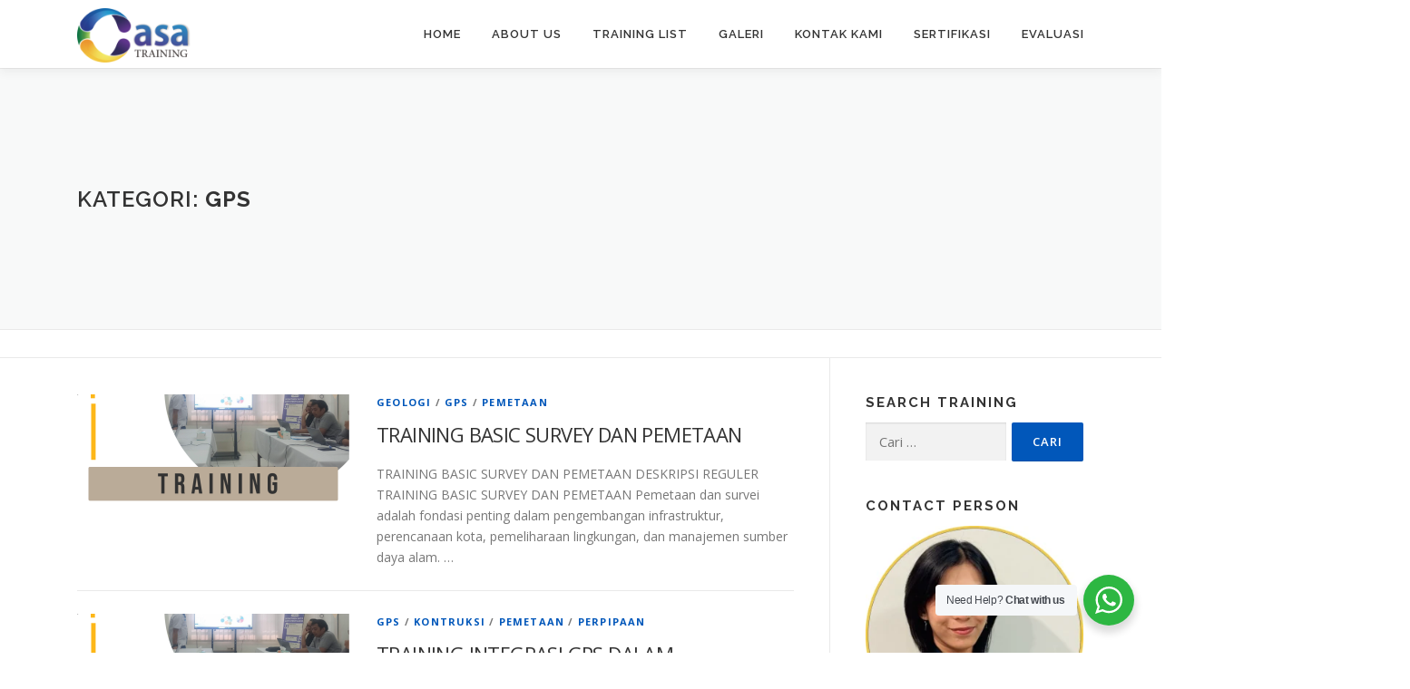

--- FILE ---
content_type: text/html; charset=UTF-8
request_url: https://casatraining.id/category/gps/
body_size: 22215
content:
<!DOCTYPE html>
<html lang="id">
<head>
<meta charset="UTF-8">
<meta name="viewport" content="width=device-width, initial-scale=1">
<link rel="profile" href="http://gmpg.org/xfn/11">
<meta name='robots' content='index, follow, max-image-preview:large, max-snippet:-1, max-video-preview:-1' />

	<!-- This site is optimized with the Yoast SEO plugin v26.5 - https://yoast.com/wordpress/plugins/seo/ -->
	<title>GPS Archives - Casa Training</title>
	<link rel="canonical" href="https://casatraining.id/category/gps/" />
	<meta property="og:locale" content="id_ID" />
	<meta property="og:type" content="article" />
	<meta property="og:title" content="GPS Archives - Casa Training" />
	<meta property="og:url" content="https://casatraining.id/category/gps/" />
	<meta property="og:site_name" content="Casa Training" />
	<meta name="twitter:card" content="summary_large_image" />
	<script type="application/ld+json" class="yoast-schema-graph">{"@context":"https://schema.org","@graph":[{"@type":"CollectionPage","@id":"https://casatraining.id/category/gps/","url":"https://casatraining.id/category/gps/","name":"GPS Archives - Casa Training","isPartOf":{"@id":"http://casatraining.id/#website"},"primaryImageOfPage":{"@id":"https://casatraining.id/category/gps/#primaryimage"},"image":{"@id":"https://casatraining.id/category/gps/#primaryimage"},"thumbnailUrl":"https://casatraining.id/wp-content/uploads/2024/11/Training-BASIC-SURVEY-DAN-PEMETAAN.png","breadcrumb":{"@id":"https://casatraining.id/category/gps/#breadcrumb"},"inLanguage":"id"},{"@type":"ImageObject","inLanguage":"id","@id":"https://casatraining.id/category/gps/#primaryimage","url":"https://casatraining.id/wp-content/uploads/2024/11/Training-BASIC-SURVEY-DAN-PEMETAAN.png","contentUrl":"https://casatraining.id/wp-content/uploads/2024/11/Training-BASIC-SURVEY-DAN-PEMETAAN.png","width":1080,"height":1080,"caption":"TRAINING BASIC SURVEY DAN PEMETAAN"},{"@type":"BreadcrumbList","@id":"https://casatraining.id/category/gps/#breadcrumb","itemListElement":[{"@type":"ListItem","position":1,"name":"Home","item":"http://casatraining.id/"},{"@type":"ListItem","position":2,"name":"GPS"}]},{"@type":"WebSite","@id":"http://casatraining.id/#website","url":"http://casatraining.id/","name":"Casa Training","description":"Pengembang SDM kepercayaan Perusahaan anda","publisher":{"@id":"http://casatraining.id/#organization"},"potentialAction":[{"@type":"SearchAction","target":{"@type":"EntryPoint","urlTemplate":"http://casatraining.id/?s={search_term_string}"},"query-input":{"@type":"PropertyValueSpecification","valueRequired":true,"valueName":"search_term_string"}}],"inLanguage":"id"},{"@type":"Organization","@id":"http://casatraining.id/#organization","name":"Casa Training","url":"http://casatraining.id/","logo":{"@type":"ImageObject","inLanguage":"id","@id":"http://casatraining.id/#/schema/logo/image/","url":"https://casatraining.id/wp-content/uploads/2020/02/Logo-1-e1582006834372.png","contentUrl":"https://casatraining.id/wp-content/uploads/2020/02/Logo-1-e1582006834372.png","width":150,"height":71,"caption":"Casa Training"},"image":{"@id":"http://casatraining.id/#/schema/logo/image/"},"sameAs":["https://www.facebook.com/casa.larasdiklat","https://www.instagram.com/casalarasdiklat/"]}]}</script>
	<!-- / Yoast SEO plugin. -->


<link rel='dns-prefetch' href='//www.googletagmanager.com' />
<link rel='dns-prefetch' href='//fonts.googleapis.com' />
<link rel="alternate" type="application/rss+xml" title="Casa Training &raquo; Feed" href="https://casatraining.id/feed/" />
<link rel="alternate" type="application/rss+xml" title="Casa Training &raquo; GPS Umpan Kategori" href="https://casatraining.id/category/gps/feed/" />
<style id='wp-img-auto-sizes-contain-inline-css' type='text/css'>
img:is([sizes=auto i],[sizes^="auto," i]){contain-intrinsic-size:3000px 1500px}
/*# sourceURL=wp-img-auto-sizes-contain-inline-css */
</style>
<style id='wp-emoji-styles-inline-css' type='text/css'>

	img.wp-smiley, img.emoji {
		display: inline !important;
		border: none !important;
		box-shadow: none !important;
		height: 1em !important;
		width: 1em !important;
		margin: 0 0.07em !important;
		vertical-align: -0.1em !important;
		background: none !important;
		padding: 0 !important;
	}
/*# sourceURL=wp-emoji-styles-inline-css */
</style>
<style id='wp-block-library-inline-css' type='text/css'>
:root{--wp-block-synced-color:#7a00df;--wp-block-synced-color--rgb:122,0,223;--wp-bound-block-color:var(--wp-block-synced-color);--wp-editor-canvas-background:#ddd;--wp-admin-theme-color:#007cba;--wp-admin-theme-color--rgb:0,124,186;--wp-admin-theme-color-darker-10:#006ba1;--wp-admin-theme-color-darker-10--rgb:0,107,160.5;--wp-admin-theme-color-darker-20:#005a87;--wp-admin-theme-color-darker-20--rgb:0,90,135;--wp-admin-border-width-focus:2px}@media (min-resolution:192dpi){:root{--wp-admin-border-width-focus:1.5px}}.wp-element-button{cursor:pointer}:root .has-very-light-gray-background-color{background-color:#eee}:root .has-very-dark-gray-background-color{background-color:#313131}:root .has-very-light-gray-color{color:#eee}:root .has-very-dark-gray-color{color:#313131}:root .has-vivid-green-cyan-to-vivid-cyan-blue-gradient-background{background:linear-gradient(135deg,#00d084,#0693e3)}:root .has-purple-crush-gradient-background{background:linear-gradient(135deg,#34e2e4,#4721fb 50%,#ab1dfe)}:root .has-hazy-dawn-gradient-background{background:linear-gradient(135deg,#faaca8,#dad0ec)}:root .has-subdued-olive-gradient-background{background:linear-gradient(135deg,#fafae1,#67a671)}:root .has-atomic-cream-gradient-background{background:linear-gradient(135deg,#fdd79a,#004a59)}:root .has-nightshade-gradient-background{background:linear-gradient(135deg,#330968,#31cdcf)}:root .has-midnight-gradient-background{background:linear-gradient(135deg,#020381,#2874fc)}:root{--wp--preset--font-size--normal:16px;--wp--preset--font-size--huge:42px}.has-regular-font-size{font-size:1em}.has-larger-font-size{font-size:2.625em}.has-normal-font-size{font-size:var(--wp--preset--font-size--normal)}.has-huge-font-size{font-size:var(--wp--preset--font-size--huge)}.has-text-align-center{text-align:center}.has-text-align-left{text-align:left}.has-text-align-right{text-align:right}.has-fit-text{white-space:nowrap!important}#end-resizable-editor-section{display:none}.aligncenter{clear:both}.items-justified-left{justify-content:flex-start}.items-justified-center{justify-content:center}.items-justified-right{justify-content:flex-end}.items-justified-space-between{justify-content:space-between}.screen-reader-text{border:0;clip-path:inset(50%);height:1px;margin:-1px;overflow:hidden;padding:0;position:absolute;width:1px;word-wrap:normal!important}.screen-reader-text:focus{background-color:#ddd;clip-path:none;color:#444;display:block;font-size:1em;height:auto;left:5px;line-height:normal;padding:15px 23px 14px;text-decoration:none;top:5px;width:auto;z-index:100000}html :where(.has-border-color){border-style:solid}html :where([style*=border-top-color]){border-top-style:solid}html :where([style*=border-right-color]){border-right-style:solid}html :where([style*=border-bottom-color]){border-bottom-style:solid}html :where([style*=border-left-color]){border-left-style:solid}html :where([style*=border-width]){border-style:solid}html :where([style*=border-top-width]){border-top-style:solid}html :where([style*=border-right-width]){border-right-style:solid}html :where([style*=border-bottom-width]){border-bottom-style:solid}html :where([style*=border-left-width]){border-left-style:solid}html :where(img[class*=wp-image-]){height:auto;max-width:100%}:where(figure){margin:0 0 1em}html :where(.is-position-sticky){--wp-admin--admin-bar--position-offset:var(--wp-admin--admin-bar--height,0px)}@media screen and (max-width:600px){html :where(.is-position-sticky){--wp-admin--admin-bar--position-offset:0px}}

/*# sourceURL=wp-block-library-inline-css */
</style><style id='global-styles-inline-css' type='text/css'>
:root{--wp--preset--aspect-ratio--square: 1;--wp--preset--aspect-ratio--4-3: 4/3;--wp--preset--aspect-ratio--3-4: 3/4;--wp--preset--aspect-ratio--3-2: 3/2;--wp--preset--aspect-ratio--2-3: 2/3;--wp--preset--aspect-ratio--16-9: 16/9;--wp--preset--aspect-ratio--9-16: 9/16;--wp--preset--color--black: #000000;--wp--preset--color--cyan-bluish-gray: #abb8c3;--wp--preset--color--white: #ffffff;--wp--preset--color--pale-pink: #f78da7;--wp--preset--color--vivid-red: #cf2e2e;--wp--preset--color--luminous-vivid-orange: #ff6900;--wp--preset--color--luminous-vivid-amber: #fcb900;--wp--preset--color--light-green-cyan: #7bdcb5;--wp--preset--color--vivid-green-cyan: #00d084;--wp--preset--color--pale-cyan-blue: #8ed1fc;--wp--preset--color--vivid-cyan-blue: #0693e3;--wp--preset--color--vivid-purple: #9b51e0;--wp--preset--gradient--vivid-cyan-blue-to-vivid-purple: linear-gradient(135deg,rgb(6,147,227) 0%,rgb(155,81,224) 100%);--wp--preset--gradient--light-green-cyan-to-vivid-green-cyan: linear-gradient(135deg,rgb(122,220,180) 0%,rgb(0,208,130) 100%);--wp--preset--gradient--luminous-vivid-amber-to-luminous-vivid-orange: linear-gradient(135deg,rgb(252,185,0) 0%,rgb(255,105,0) 100%);--wp--preset--gradient--luminous-vivid-orange-to-vivid-red: linear-gradient(135deg,rgb(255,105,0) 0%,rgb(207,46,46) 100%);--wp--preset--gradient--very-light-gray-to-cyan-bluish-gray: linear-gradient(135deg,rgb(238,238,238) 0%,rgb(169,184,195) 100%);--wp--preset--gradient--cool-to-warm-spectrum: linear-gradient(135deg,rgb(74,234,220) 0%,rgb(151,120,209) 20%,rgb(207,42,186) 40%,rgb(238,44,130) 60%,rgb(251,105,98) 80%,rgb(254,248,76) 100%);--wp--preset--gradient--blush-light-purple: linear-gradient(135deg,rgb(255,206,236) 0%,rgb(152,150,240) 100%);--wp--preset--gradient--blush-bordeaux: linear-gradient(135deg,rgb(254,205,165) 0%,rgb(254,45,45) 50%,rgb(107,0,62) 100%);--wp--preset--gradient--luminous-dusk: linear-gradient(135deg,rgb(255,203,112) 0%,rgb(199,81,192) 50%,rgb(65,88,208) 100%);--wp--preset--gradient--pale-ocean: linear-gradient(135deg,rgb(255,245,203) 0%,rgb(182,227,212) 50%,rgb(51,167,181) 100%);--wp--preset--gradient--electric-grass: linear-gradient(135deg,rgb(202,248,128) 0%,rgb(113,206,126) 100%);--wp--preset--gradient--midnight: linear-gradient(135deg,rgb(2,3,129) 0%,rgb(40,116,252) 100%);--wp--preset--font-size--small: 13px;--wp--preset--font-size--medium: 20px;--wp--preset--font-size--large: 36px;--wp--preset--font-size--x-large: 42px;--wp--preset--spacing--20: 0.44rem;--wp--preset--spacing--30: 0.67rem;--wp--preset--spacing--40: 1rem;--wp--preset--spacing--50: 1.5rem;--wp--preset--spacing--60: 2.25rem;--wp--preset--spacing--70: 3.38rem;--wp--preset--spacing--80: 5.06rem;--wp--preset--shadow--natural: 6px 6px 9px rgba(0, 0, 0, 0.2);--wp--preset--shadow--deep: 12px 12px 50px rgba(0, 0, 0, 0.4);--wp--preset--shadow--sharp: 6px 6px 0px rgba(0, 0, 0, 0.2);--wp--preset--shadow--outlined: 6px 6px 0px -3px rgb(255, 255, 255), 6px 6px rgb(0, 0, 0);--wp--preset--shadow--crisp: 6px 6px 0px rgb(0, 0, 0);}:where(.is-layout-flex){gap: 0.5em;}:where(.is-layout-grid){gap: 0.5em;}body .is-layout-flex{display: flex;}.is-layout-flex{flex-wrap: wrap;align-items: center;}.is-layout-flex > :is(*, div){margin: 0;}body .is-layout-grid{display: grid;}.is-layout-grid > :is(*, div){margin: 0;}:where(.wp-block-columns.is-layout-flex){gap: 2em;}:where(.wp-block-columns.is-layout-grid){gap: 2em;}:where(.wp-block-post-template.is-layout-flex){gap: 1.25em;}:where(.wp-block-post-template.is-layout-grid){gap: 1.25em;}.has-black-color{color: var(--wp--preset--color--black) !important;}.has-cyan-bluish-gray-color{color: var(--wp--preset--color--cyan-bluish-gray) !important;}.has-white-color{color: var(--wp--preset--color--white) !important;}.has-pale-pink-color{color: var(--wp--preset--color--pale-pink) !important;}.has-vivid-red-color{color: var(--wp--preset--color--vivid-red) !important;}.has-luminous-vivid-orange-color{color: var(--wp--preset--color--luminous-vivid-orange) !important;}.has-luminous-vivid-amber-color{color: var(--wp--preset--color--luminous-vivid-amber) !important;}.has-light-green-cyan-color{color: var(--wp--preset--color--light-green-cyan) !important;}.has-vivid-green-cyan-color{color: var(--wp--preset--color--vivid-green-cyan) !important;}.has-pale-cyan-blue-color{color: var(--wp--preset--color--pale-cyan-blue) !important;}.has-vivid-cyan-blue-color{color: var(--wp--preset--color--vivid-cyan-blue) !important;}.has-vivid-purple-color{color: var(--wp--preset--color--vivid-purple) !important;}.has-black-background-color{background-color: var(--wp--preset--color--black) !important;}.has-cyan-bluish-gray-background-color{background-color: var(--wp--preset--color--cyan-bluish-gray) !important;}.has-white-background-color{background-color: var(--wp--preset--color--white) !important;}.has-pale-pink-background-color{background-color: var(--wp--preset--color--pale-pink) !important;}.has-vivid-red-background-color{background-color: var(--wp--preset--color--vivid-red) !important;}.has-luminous-vivid-orange-background-color{background-color: var(--wp--preset--color--luminous-vivid-orange) !important;}.has-luminous-vivid-amber-background-color{background-color: var(--wp--preset--color--luminous-vivid-amber) !important;}.has-light-green-cyan-background-color{background-color: var(--wp--preset--color--light-green-cyan) !important;}.has-vivid-green-cyan-background-color{background-color: var(--wp--preset--color--vivid-green-cyan) !important;}.has-pale-cyan-blue-background-color{background-color: var(--wp--preset--color--pale-cyan-blue) !important;}.has-vivid-cyan-blue-background-color{background-color: var(--wp--preset--color--vivid-cyan-blue) !important;}.has-vivid-purple-background-color{background-color: var(--wp--preset--color--vivid-purple) !important;}.has-black-border-color{border-color: var(--wp--preset--color--black) !important;}.has-cyan-bluish-gray-border-color{border-color: var(--wp--preset--color--cyan-bluish-gray) !important;}.has-white-border-color{border-color: var(--wp--preset--color--white) !important;}.has-pale-pink-border-color{border-color: var(--wp--preset--color--pale-pink) !important;}.has-vivid-red-border-color{border-color: var(--wp--preset--color--vivid-red) !important;}.has-luminous-vivid-orange-border-color{border-color: var(--wp--preset--color--luminous-vivid-orange) !important;}.has-luminous-vivid-amber-border-color{border-color: var(--wp--preset--color--luminous-vivid-amber) !important;}.has-light-green-cyan-border-color{border-color: var(--wp--preset--color--light-green-cyan) !important;}.has-vivid-green-cyan-border-color{border-color: var(--wp--preset--color--vivid-green-cyan) !important;}.has-pale-cyan-blue-border-color{border-color: var(--wp--preset--color--pale-cyan-blue) !important;}.has-vivid-cyan-blue-border-color{border-color: var(--wp--preset--color--vivid-cyan-blue) !important;}.has-vivid-purple-border-color{border-color: var(--wp--preset--color--vivid-purple) !important;}.has-vivid-cyan-blue-to-vivid-purple-gradient-background{background: var(--wp--preset--gradient--vivid-cyan-blue-to-vivid-purple) !important;}.has-light-green-cyan-to-vivid-green-cyan-gradient-background{background: var(--wp--preset--gradient--light-green-cyan-to-vivid-green-cyan) !important;}.has-luminous-vivid-amber-to-luminous-vivid-orange-gradient-background{background: var(--wp--preset--gradient--luminous-vivid-amber-to-luminous-vivid-orange) !important;}.has-luminous-vivid-orange-to-vivid-red-gradient-background{background: var(--wp--preset--gradient--luminous-vivid-orange-to-vivid-red) !important;}.has-very-light-gray-to-cyan-bluish-gray-gradient-background{background: var(--wp--preset--gradient--very-light-gray-to-cyan-bluish-gray) !important;}.has-cool-to-warm-spectrum-gradient-background{background: var(--wp--preset--gradient--cool-to-warm-spectrum) !important;}.has-blush-light-purple-gradient-background{background: var(--wp--preset--gradient--blush-light-purple) !important;}.has-blush-bordeaux-gradient-background{background: var(--wp--preset--gradient--blush-bordeaux) !important;}.has-luminous-dusk-gradient-background{background: var(--wp--preset--gradient--luminous-dusk) !important;}.has-pale-ocean-gradient-background{background: var(--wp--preset--gradient--pale-ocean) !important;}.has-electric-grass-gradient-background{background: var(--wp--preset--gradient--electric-grass) !important;}.has-midnight-gradient-background{background: var(--wp--preset--gradient--midnight) !important;}.has-small-font-size{font-size: var(--wp--preset--font-size--small) !important;}.has-medium-font-size{font-size: var(--wp--preset--font-size--medium) !important;}.has-large-font-size{font-size: var(--wp--preset--font-size--large) !important;}.has-x-large-font-size{font-size: var(--wp--preset--font-size--x-large) !important;}
/*# sourceURL=global-styles-inline-css */
</style>

<style id='classic-theme-styles-inline-css' type='text/css'>
/*! This file is auto-generated */
.wp-block-button__link{color:#fff;background-color:#32373c;border-radius:9999px;box-shadow:none;text-decoration:none;padding:calc(.667em + 2px) calc(1.333em + 2px);font-size:1.125em}.wp-block-file__button{background:#32373c;color:#fff;text-decoration:none}
/*# sourceURL=/wp-includes/css/classic-themes.min.css */
</style>
<link rel='stylesheet' id='nta-css-popup-css' href='https://casatraining.id/wp-content/plugins/wp-whatsapp/assets/dist/css/style.css?ver=6.9' type='text/css' media='all' />
<link rel='stylesheet' id='contact-form-7-css' href='https://casatraining.id/wp-content/plugins/contact-form-7/includes/css/styles.css?ver=6.1.4' type='text/css' media='all' />
<link rel='stylesheet' id='ez-toc-css' href='https://casatraining.id/wp-content/plugins/easy-table-of-contents/assets/css/screen.min.css?ver=2.0.78' type='text/css' media='all' />
<style id='ez-toc-inline-css' type='text/css'>
div#ez-toc-container .ez-toc-title {font-size: 120%;}div#ez-toc-container .ez-toc-title {font-weight: 500;}div#ez-toc-container ul li , div#ez-toc-container ul li a {font-size: 95%;}div#ez-toc-container ul li , div#ez-toc-container ul li a {font-weight: 500;}div#ez-toc-container nav ul ul li {font-size: 90%;}.ez-toc-box-title {font-weight: bold; margin-bottom: 10px; text-align: center; text-transform: uppercase; letter-spacing: 1px; color: #666; padding-bottom: 5px;position:absolute;top:-4%;left:5%;background-color: inherit;transition: top 0.3s ease;}.ez-toc-box-title.toc-closed {top:-25%;}
.ez-toc-container-direction {direction: ltr;}.ez-toc-counter ul{counter-reset: item ;}.ez-toc-counter nav ul li a::before {content: counters(item, '.', decimal) '. ';display: inline-block;counter-increment: item;flex-grow: 0;flex-shrink: 0;margin-right: .2em; float: left; }.ez-toc-widget-direction {direction: ltr;}.ez-toc-widget-container ul{counter-reset: item ;}.ez-toc-widget-container nav ul li a::before {content: counters(item, '.', decimal) '. ';display: inline-block;counter-increment: item;flex-grow: 0;flex-shrink: 0;margin-right: .2em; float: left; }
/*# sourceURL=ez-toc-inline-css */
</style>
<link rel='stylesheet' id='onepress-fonts-css' href='https://fonts.googleapis.com/css?family=Raleway%3A400%2C500%2C600%2C700%2C300%2C100%2C800%2C900%7COpen+Sans%3A400%2C300%2C300italic%2C400italic%2C600%2C600italic%2C700%2C700italic&#038;subset=latin%2Clatin-ext&#038;display=swap&#038;ver=2.3.16' type='text/css' media='all' />
<link rel='stylesheet' id='onepress-animate-css' href='https://casatraining.id/wp-content/themes/onepress/assets/css/animate.min.css?ver=2.3.16' type='text/css' media='all' />
<link rel='stylesheet' id='onepress-fa-css' href='https://casatraining.id/wp-content/themes/onepress/assets/fontawesome-v6/css/all.min.css?ver=6.5.1' type='text/css' media='all' />
<link rel='stylesheet' id='onepress-fa-shims-css' href='https://casatraining.id/wp-content/themes/onepress/assets/fontawesome-v6/css/v4-shims.min.css?ver=6.5.1' type='text/css' media='all' />
<link rel='stylesheet' id='onepress-bootstrap-css' href='https://casatraining.id/wp-content/themes/onepress/assets/css/bootstrap.min.css?ver=2.3.16' type='text/css' media='all' />
<link rel='stylesheet' id='onepress-style-css' href='https://casatraining.id/wp-content/themes/onepress/style.css?ver=6.9' type='text/css' media='all' />
<style id='onepress-style-inline-css' type='text/css'>
.site-logo-div img{height:60px;width:auto}.site-logo-div img.custom-logo-transparent{height:130px;width:auto}#main .video-section section.hero-slideshow-wrapper{background:transparent}.hero-slideshow-wrapper:after{position:absolute;top:0px;left:0px;width:100%;height:100%;background-color:rgba(0,0,0,0.27);display:block;content:""}#parallax-hero .jarallax-container .parallax-bg:before{background-color:rgba(0,0,0,0.27)}.body-desktop .parallax-hero .hero-slideshow-wrapper:after{display:none!important}#parallax-hero>.parallax-bg::before{background-color:rgba(0,0,0,0.27);opacity:1}.body-desktop .parallax-hero .hero-slideshow-wrapper:after{display:none!important}a,.screen-reader-text:hover,.screen-reader-text:active,.screen-reader-text:focus,.header-social a,.onepress-menu a:hover,.onepress-menu ul li a:hover,.onepress-menu li.onepress-current-item>a,.onepress-menu ul li.current-menu-item>a,.onepress-menu>li a.menu-actived,.onepress-menu.onepress-menu-mobile li.onepress-current-item>a,.site-footer a,.site-footer .footer-social a:hover,.site-footer .btt a:hover,.highlight,#comments .comment .comment-wrapper .comment-meta .comment-time:hover,#comments .comment .comment-wrapper .comment-meta .comment-reply-link:hover,#comments .comment .comment-wrapper .comment-meta .comment-edit-link:hover,.btn-theme-primary-outline,.sidebar .widget a:hover,.section-services .service-item .service-image i,.counter_item .counter__number,.team-member .member-thumb .member-profile a:hover,.icon-background-default{color:#0157ba}input[type="reset"],input[type="submit"],input[type="submit"],input[type="reset"]:hover,input[type="submit"]:hover,input[type="submit"]:hover .nav-links a:hover,.btn-theme-primary,.btn-theme-primary-outline:hover,.section-testimonials .card-theme-primary,.woocommerce #respond input#submit,.woocommerce a.button,.woocommerce button.button,.woocommerce input.button,.woocommerce button.button.alt,.pirate-forms-submit-button,.pirate-forms-submit-button:hover,input[type="reset"],input[type="submit"],input[type="submit"],.pirate-forms-submit-button,.contact-form div.wpforms-container-full .wpforms-form .wpforms-submit,.contact-form div.wpforms-container-full .wpforms-form .wpforms-submit:hover,.nav-links a:hover,.nav-links a.current,.nav-links .page-numbers:hover,.nav-links .page-numbers.current{background:#0157ba}.btn-theme-primary-outline,.btn-theme-primary-outline:hover,.pricing__item:hover,.section-testimonials .card-theme-primary,.entry-content blockquote{border-color:#0157ba}.feature-item:hover .icon-background-default{color:#f7be04}.page-header.page--cover{padding-top:10%}.page-header{padding-top:10%}.page-header.page--cover{padding-bottom:10%}.page-header{padding-bottom:10%}#page .site-branding .site-title,#page .site-branding .site-text-logo{color:#1e73be}#page .site-branding .site-description{color:#1e73be}.site-footer .site-info,.site-footer .btt a{background-color:#dd8500}.site-footer .site-info{color:#ffffff}.site-footer .btt a,.site-footer .site-info a{color:#ffffff}.site-footer .btt a,.site-footer .site-info a{color:#0066bf}.site-footer .btt a:hover,.site-footer .site-info a:hover{color:#0066bf}#footer-widgets{}.gallery-carousel .g-item{padding:0px 1px}.gallery-carousel-wrap{margin-left:-1px;margin-right:-1px}.gallery-grid .g-item,.gallery-masonry .g-item .inner{padding:1px}.gallery-grid-wrap,.gallery-masonry-wrap{margin-left:-1px;margin-right:-1px}.gallery-justified-wrap{margin-left:-2px;margin-right:-2px}
/*# sourceURL=onepress-style-inline-css */
</style>
<link rel='stylesheet' id='onepress-gallery-lightgallery-css' href='https://casatraining.id/wp-content/themes/onepress/assets/css/lightgallery.css?ver=6.9' type='text/css' media='all' />
<script type="text/javascript" src="https://casatraining.id/wp-includes/js/jquery/jquery.min.js?ver=3.7.1" id="jquery-core-js"></script>
<script type="text/javascript" src="https://casatraining.id/wp-includes/js/jquery/jquery-migrate.min.js?ver=3.4.1" id="jquery-migrate-js"></script>

<!-- Potongan tag Google (gtag.js) ditambahkan oleh Site Kit -->
<!-- Snippet Google Analytics telah ditambahkan oleh Site Kit -->
<script type="text/javascript" src="https://www.googletagmanager.com/gtag/js?id=GT-TBZJSP7Q" id="google_gtagjs-js" async></script>
<script type="text/javascript" id="google_gtagjs-js-after">
/* <![CDATA[ */
window.dataLayer = window.dataLayer || [];function gtag(){dataLayer.push(arguments);}
gtag("set","linker",{"domains":["casatraining.id"]});
gtag("js", new Date());
gtag("set", "developer_id.dZTNiMT", true);
gtag("config", "GT-TBZJSP7Q");
 window._googlesitekit = window._googlesitekit || {}; window._googlesitekit.throttledEvents = []; window._googlesitekit.gtagEvent = (name, data) => { var key = JSON.stringify( { name, data } ); if ( !! window._googlesitekit.throttledEvents[ key ] ) { return; } window._googlesitekit.throttledEvents[ key ] = true; setTimeout( () => { delete window._googlesitekit.throttledEvents[ key ]; }, 5 ); gtag( "event", name, { ...data, event_source: "site-kit" } ); }; 
//# sourceURL=google_gtagjs-js-after
/* ]]> */
</script>
<link rel="https://api.w.org/" href="https://casatraining.id/wp-json/" /><link rel="alternate" title="JSON" type="application/json" href="https://casatraining.id/wp-json/wp/v2/categories/78048" /><link rel="EditURI" type="application/rsd+xml" title="RSD" href="https://casatraining.id/xmlrpc.php?rsd" />
<meta name="generator" content="WordPress 6.9" />
<meta name="generator" content="Site Kit by Google 1.167.0" /><meta name="google-site-verification" content="M9jxO1aZL8HY93T_1Vw0_alIIN0GBZiXT0XNGVjFWfM"><link rel="icon" href="https://casatraining.id/wp-content/uploads/2020/02/cropped-Logo-32x32.png" sizes="32x32" />
<link rel="icon" href="https://casatraining.id/wp-content/uploads/2020/02/cropped-Logo-192x192.png" sizes="192x192" />
<link rel="apple-touch-icon" href="https://casatraining.id/wp-content/uploads/2020/02/cropped-Logo-180x180.png" />
<meta name="msapplication-TileImage" content="https://casatraining.id/wp-content/uploads/2020/02/cropped-Logo-270x270.png" />
</head>

<body class="archive category category-gps category-78048 wp-custom-logo wp-theme-onepress group-blog">
<div id="page" class="hfeed site">
	<a class="skip-link screen-reader-text" href="#content">Lompat ke konten</a>
	<div id="header-section" class="h-on-top no-transparent">		<header id="masthead" class="site-header header-contained no-sticky no-scroll no-t h-on-top" role="banner">
			<div class="container">
				<div class="site-branding">
					<div class="site-brand-inner has-logo-img no-desc"><div class="site-logo-div"><a href="https://casatraining.id/" class="custom-logo-link  no-t-logo" rel="home" itemprop="url"><img width="150" height="71" src="https://casatraining.id/wp-content/uploads/2020/02/cropped-Logo-1-e1582006834372.png" class="custom-logo" alt="Casa Training" itemprop="logo" srcset="https://casatraining.id/wp-content/uploads/2020/02/Logo.png 2x" decoding="async" /></a></div></div>				</div>
				<div class="header-right-wrapper">
					<a href="#0" id="nav-toggle">Menu<span></span></a>
					<nav id="site-navigation" class="main-navigation" role="navigation">
						<ul class="onepress-menu">
							<li id="menu-item-1441" class="menu-item menu-item-type-post_type menu-item-object-page menu-item-home menu-item-1441"><a href="https://casatraining.id/">Home</a></li>
<li id="menu-item-1443" class="menu-item menu-item-type-custom menu-item-object-custom menu-item-has-children menu-item-1443"><a href="#">About Us</a>
<ul class="sub-menu">
	<li id="menu-item-1442" class="menu-item menu-item-type-post_type menu-item-object-page menu-item-1442"><a href="https://casatraining.id/profil/">Profil</a></li>
	<li id="menu-item-1486" class="menu-item menu-item-type-post_type menu-item-object-page menu-item-1486"><a href="https://casatraining.id/layanan-kami/">Layanan kami</a></li>
	<li id="menu-item-1491" class="menu-item menu-item-type-post_type menu-item-object-page menu-item-1491"><a href="https://casatraining.id/visi-dan-misi/">Visi dan Misi</a></li>
	<li id="menu-item-1488" class="menu-item menu-item-type-post_type menu-item-object-page menu-item-1488"><a href="https://casatraining.id/testimoni-peserta/">Testimoni Peserta</a></li>
</ul>
</li>
<li id="menu-item-1490" class="menu-item menu-item-type-post_type menu-item-object-page menu-item-has-children menu-item-1490"><a href="https://casatraining.id/training-list/">Training List</a>
<ul class="sub-menu">
	<li id="menu-item-1489" class="menu-item menu-item-type-post_type menu-item-object-page menu-item-1489"><a href="https://casatraining.id/tim-pengajar-dan-praktisi/">Tim Pengajar dan Praktisi</a></li>
</ul>
</li>
<li id="menu-item-1484" class="menu-item menu-item-type-post_type menu-item-object-page menu-item-has-children menu-item-1484"><a href="https://casatraining.id/galeri/">Galeri</a>
<ul class="sub-menu">
	<li id="menu-item-11534" class="menu-item menu-item-type-post_type menu-item-object-page menu-item-11534"><a href="https://casatraining.id/klien-kami/">klien kami</a></li>
	<li id="menu-item-11544" class="menu-item menu-item-type-post_type menu-item-object-page menu-item-11544"><a href="https://casatraining.id/testimoni/">Testimoni</a></li>
</ul>
</li>
<li id="menu-item-1485" class="menu-item menu-item-type-post_type menu-item-object-page menu-item-has-children menu-item-1485"><a href="https://casatraining.id/kontak-kami/">Kontak Kami</a>
<ul class="sub-menu">
	<li id="menu-item-1487" class="menu-item menu-item-type-post_type menu-item-object-page menu-item-1487"><a href="https://casatraining.id/pendaftaran/">Pendaftaran</a></li>
</ul>
</li>
<li id="menu-item-67648" class="menu-item menu-item-type-taxonomy menu-item-object-category menu-item-67648"><a href="https://casatraining.id/category/sertifikasi/">SERTIFIKASI</a></li>
<li id="menu-item-76239" class="menu-item menu-item-type-post_type menu-item-object-page menu-item-76239"><a href="https://casatraining.id/evaluasi/">Evaluasi</a></li>
						</ul>
					</nav>

				</div>
			</div>
		</header>
		</div>
	<div id="content" class="site-content">

		<div class="page-header">
			<div class="container">
				<h1 class="page-title">Kategori: <span>GPS</span></h1>							</div>
		</div>

					<div class="breadcrumbs">
				<div class="container">
									</div>
			</div>
			
		<div id="content-inside" class="container right-sidebar">
			<div id="primary" class="content-area">
				<main id="main" class="site-main" role="main">

				
										
						<article id="post-55964" class="list-article clearfix post-55964 post type-post status-publish format-standard has-post-thumbnail hentry category-geologi category-gps category-pemetaan tag-training-basic-survey-dan-pemetaan-di-bali tag-training-basic-survey-dan-pemetaan-di-jakarta tag-training-basic-survey-dan-pemetaan-di-kuala-lumpur tag-training-basic-survey-dan-pemetaan-di-lombok tag-training-basic-survey-dan-pemetaan-murah-di-jogja">
		<div class="list-article-thumb">
		<a href="https://casatraining.id/training-basic-survey-dan-pemetaan/">
			<img width="300" height="150" src="https://casatraining.id/wp-content/uploads/2024/11/Training-BASIC-SURVEY-DAN-PEMETAAN-300x150.png" class="attachment-onepress-blog-small size-onepress-blog-small wp-post-image" alt="TRAINING BASIC SURVEY DAN PEMETAAN" decoding="async" />		</a>
	</div>
	
	<div class="list-article-content">
					<div class="list-article-meta">
				<a href="https://casatraining.id/category/geologi/" rel="category tag">Geologi</a> / <a href="https://casatraining.id/category/gps/" rel="category tag">GPS</a> / <a href="https://casatraining.id/category/pemetaan/" rel="category tag">PEMETAAN</a>			</div>
						<header class="entry-header">
			<h2 class="entry-title"><a href="https://casatraining.id/training-basic-survey-dan-pemetaan/" rel="bookmark">TRAINING BASIC SURVEY DAN PEMETAAN</a></h2>		</header>
						<div class="entry-excerpt">
			<p>TRAINING BASIC SURVEY DAN PEMETAAN DESKRIPSI REGULER TRAINING BASIC SURVEY DAN PEMETAAN Pemetaan dan survei adalah fondasi penting dalam pengembangan infrastruktur, perencanaan kota, pemeliharaan lingkungan, dan manajemen sumber daya alam. &#8230;</p>
		</div>
					</div>

</article>

					
						<article id="post-58939" class="list-article clearfix post-58939 post type-post status-publish format-standard has-post-thumbnail hentry category-gps category-kontruksi category-pemetaan category-perpipaan tag-training-integrasi-gps-dalam-perencanaan-jaringan-perpipaan-menggunakan-epanet-di-bali tag-training-integrasi-gps-dalam-perencanaan-jaringan-perpipaan-menggunakan-epanet-di-jakarta tag-training-integrasi-gps-dalam-perencanaan-jaringan-perpipaan-menggunakan-epanet-di-kuala-lumpur tag-training-integrasi-gps-dalam-perencanaan-jaringan-perpipaan-menggunakan-epanet-di-lombok tag-training-integrasi-gps-dalam-perencanaan-jaringan-perpipaan-menggunakan-epanet-murah-di-jogja">
		<div class="list-article-thumb">
		<a href="https://casatraining.id/training-integrasi-gps-dalam-perencanaan-jaringan-perpipaan-menggunakan-epanet/">
			<img width="300" height="150" src="https://casatraining.id/wp-content/uploads/2024/06/Training-INTEGRASI-GPS-DALAM-PERENCANAAN-JARINGAN-PERPIPAAN-MENGGUNAKAN-EPANET-300x150.png" class="attachment-onepress-blog-small size-onepress-blog-small wp-post-image" alt="TRAINING INTEGRASI GPS DALAM PERENCANAAN JARINGAN PERPIPAAN MENGGUNAKAN EPANET" decoding="async" />		</a>
	</div>
	
	<div class="list-article-content">
					<div class="list-article-meta">
				<a href="https://casatraining.id/category/gps/" rel="category tag">GPS</a> / <a href="https://casatraining.id/category/kontruksi/" rel="category tag">KONTRUKSI</a> / <a href="https://casatraining.id/category/pemetaan/" rel="category tag">PEMETAAN</a> / <a href="https://casatraining.id/category/perpipaan/" rel="category tag">PERPIPAAN</a>			</div>
						<header class="entry-header">
			<h2 class="entry-title"><a href="https://casatraining.id/training-integrasi-gps-dalam-perencanaan-jaringan-perpipaan-menggunakan-epanet/" rel="bookmark">TRAINING INTEGRASI GPS DALAM PERENCANAAN JARINGAN PERPIPAAN MENGGUNAKAN EPANET</a></h2>		</header>
						<div class="entry-excerpt">
			<p>TRAINING INTEGRASI GPS DALAM PERENCANAAN JARINGAN PERPIPAAN MENGGUNAKAN EPANET DESKRIPSI REGULER TRAINING INTEGRASI EFISIEN Pelatihan integrasi GPS dalam perencanaan jaringan perpipaan menggunakan EPANET menjadi penting karena memadukannya dengan teknologi GPS &#8230;</p>
		</div>
					</div>

</article>

					
						<article id="post-60133" class="list-article clearfix post-60133 post type-post status-publish format-standard has-post-thumbnail hentry category-geologi category-gps category-lingkungan category-pemetaan tag-training-penggunaan-gps-tipe-handheld-mapping-dalam-aplikasi-survey-dan-pemetaan-di-bali tag-training-penggunaan-gps-tipe-handheld-mapping-dalam-aplikasi-survey-dan-pemetaan-di-jakarta tag-training-penggunaan-gps-tipe-handheld-mapping-dalam-aplikasi-survey-dan-pemetaan-di-kuala-lumpur tag-training-penggunaan-gps-tipe-handheld-mapping-dalam-aplikasi-survey-dan-pemetaan-di-lombok tag-training-penggunaan-gps-tipe-handheld-mapping-dalam-aplikasi-survey-dan-pemetaan-murah-di-jogja">
		<div class="list-article-thumb">
		<a href="https://casatraining.id/training-penggunaan-gps-tipe-handheld-mapping-dalam-aplikasi-survey-dan-pemetaan/">
			<img width="300" height="150" src="https://casatraining.id/wp-content/uploads/2024/06/Training-PENGGUNAAN-GPS-TIPE-HANDHELD-MAPPING-DALAM-APLIKASI-SURVEY-DAN-PEMETAAN-300x150.png" class="attachment-onepress-blog-small size-onepress-blog-small wp-post-image" alt="TRAINING PENGGUNAAN GPS TIPE HANDHELD MAPPING DALAM APLIKASI SURVEY DAN PEMETAAN" decoding="async" />		</a>
	</div>
	
	<div class="list-article-content">
					<div class="list-article-meta">
				<a href="https://casatraining.id/category/geologi/" rel="category tag">Geologi</a> / <a href="https://casatraining.id/category/gps/" rel="category tag">GPS</a> / <a href="https://casatraining.id/category/lingkungan/" rel="category tag">LINGKUNGAN</a> / <a href="https://casatraining.id/category/pemetaan/" rel="category tag">PEMETAAN</a>			</div>
						<header class="entry-header">
			<h2 class="entry-title"><a href="https://casatraining.id/training-penggunaan-gps-tipe-handheld-mapping-dalam-aplikasi-survey-dan-pemetaan/" rel="bookmark">TRAINING PENGGUNAAN GPS TIPE HANDHELD MAPPING DALAM APLIKASI SURVEY DAN PEMETAAN</a></h2>		</header>
						<div class="entry-excerpt">
			<p>TRAINING PENGGUNAAN GPS TIPE HANDHELD MAPPING DALAM APLIKASI SURVEY DAN PEMETAAN DESKRIPSI REGULER TRAINING GPS HANDHELD Pentingnya training penggunaan GPS tipe handheld mapping dalam aplikasi survey dan pemetaan tidak hanya &#8230;</p>
		</div>
					</div>

</article>

					
						<article id="post-28233" class="list-article clearfix post-28233 post type-post status-publish format-standard has-post-thumbnail hentry category-engineering category-gps category-teknologi category-uncategorized tag-dan-perkembangannnya-dan-aplikasi-dan-pengembangan-gps-gnss-untuk-berbagai-bidang-tatap-muka tag-diklat-pemetaan-dan-penentuan-batas-lahan-murah tag-pelatihan-penggunaan-rtk-gps-gnss-untuk-pemetaan-dan-penentuan-batas-lahan-fixed-running tag-pelatihan-penggunaan-rtk-gps-gnss-untuk-pemetaan-dan-penentuan-batas-lahan-online-zoom tag-pelatihan-tentang-konsep-gnss tag-training-pemetaan-dan-penentuan-batas-lahan-surabaya tag-training-pengenalan-penggunaan-rtk-gps-gnss-untuk-pemetaan-dan-penentuan-batas-lahan-jogja tag-training-pengenalan-penggunaan-rtk-gps-gnss-untuk-pemetaan-dan-penentuan-batas-lahan-online-zoom tag-training-penggunaan-rtk-gps-gnss-untuk-pemetaan-dan-penentuan-batas-lahan-jakarta tag-training-penggunaan-rtk-gps-gnss-untuk-pemetaan-dan-penentuan-batas-lahan-webinar-murah tag-training-prinsip-penggunaan-rtk-gps-gnss-untuk-pemetaan-dan-penentuan-batas-lahan-bandung tag-training-prinsip-penggunaan-rtk-gps-gnss-untuk-pemetaan-dan-penentuan-batas-lahan-murah">
		<div class="list-article-thumb">
		<a href="https://casatraining.id/training-online-penggunaan-rtk-gps-gnss-untuk-pemetaan-dan-penentuan-batas-lahan-2/">
			<img width="300" height="150" src="https://casatraining.id/wp-content/uploads/2022/04/gps-rtk-adalah-pembahasan-singkat-artikel-geodetik-300x150.jpg" class="attachment-onepress-blog-small size-onepress-blog-small wp-post-image" alt="TRAINING ONLINE PENGGUNAAN RTK GPS/GNSS UNTUK PEMETAAN DAN PENENTUAN BATAS LAHAN" decoding="async" loading="lazy" />		</a>
	</div>
	
	<div class="list-article-content">
					<div class="list-article-meta">
				<a href="https://casatraining.id/category/engineering/" rel="category tag">ENGINEERING</a> / <a href="https://casatraining.id/category/gps/" rel="category tag">GPS</a> / <a href="https://casatraining.id/category/teknologi/" rel="category tag">TEKNOLOGI</a> / <a href="https://casatraining.id/category/uncategorized/" rel="category tag">Uncategorized</a>			</div>
						<header class="entry-header">
			<h2 class="entry-title"><a href="https://casatraining.id/training-online-penggunaan-rtk-gps-gnss-untuk-pemetaan-dan-penentuan-batas-lahan-2/" rel="bookmark">TRAINING ONLINE PENGGUNAAN RTK GPS/GNSS UNTUK PEMETAAN DAN PENENTUAN BATAS LAHAN</a></h2>		</header>
						<div class="entry-excerpt">
			<p>TRAINING ONLINE PENGGUNAAN RTK GPS/GNSS UNTUK PEMETAAN DAN PENENTUAN BATAS LAHAN TRAINING ONLINE PENGGUNAAN RTK GPS/GNSS UNTUK PEMETAAN DAN PENENTUAN BATAS LAHAN &nbsp; DESKRIPSI TRAINING WEBINAR PENGENALAN PENGGUNAAN RTK GPS/GNSS &#8230;</p>
		</div>
					</div>

</article>

					
						<article id="post-28833" class="list-article clearfix post-28833 post type-post status-publish format-standard has-post-thumbnail hentry category-engineering category-gps category-teknologi category-uncategorized tag-diklat-pemetaan-dan-penentuan-batas-lahan-murah tag-pelatihan-penggunaan-rtk-gps-gnss-untuk-pemetaan-dan-penentuan-batas-lahan-fixed-running tag-pelatihan-penggunaan-rtk-gps-gnss-untuk-pemetaan-dan-penentuan-batas-lahan-online-zoom tag-pelatihan-tentang-konsep-pengukuran-real-time-kinematik-dan-single-based-dan-network-based-rtk-tatap-muka tag-training-konsep-gnss-bandung tag-training-konsep-gnss-murah tag-training-pemetaan-dan-penentuan-batas-lahan-surabaya tag-training-pengenalan-rtk-gps-gnss-jogja tag-training-pengenalan-rtk-gps-gnss-online-zoom tag-training-penggunaan-rtk-gps-gnss-untuk-pemetaan-dan-penentuan-batas-lahan-jakarta tag-training-penggunaan-rtk-gps-gnss-untuk-pemetaan-dan-penentuan-batas-lahan-webinar-murah">
		<div class="list-article-thumb">
		<a href="https://casatraining.id/training-online-penggunaan-rtk-gps-gnss-untuk-pemetaan-dan-penentuan-batas-lahan/">
			<img width="300" height="150" src="https://casatraining.id/wp-content/uploads/2022/04/Rtk-GPS-Surveying-Rtk-Gnss-GPS-Rover-Set-Dgps-Price-300x150.jpg" class="attachment-onepress-blog-small size-onepress-blog-small wp-post-image" alt="TRAINING ONLINE BASIS DATA DAN PEMETAAN LINGKUNGAN" decoding="async" loading="lazy" />		</a>
	</div>
	
	<div class="list-article-content">
					<div class="list-article-meta">
				<a href="https://casatraining.id/category/engineering/" rel="category tag">ENGINEERING</a> / <a href="https://casatraining.id/category/gps/" rel="category tag">GPS</a> / <a href="https://casatraining.id/category/teknologi/" rel="category tag">TEKNOLOGI</a> / <a href="https://casatraining.id/category/uncategorized/" rel="category tag">Uncategorized</a>			</div>
						<header class="entry-header">
			<h2 class="entry-title"><a href="https://casatraining.id/training-online-penggunaan-rtk-gps-gnss-untuk-pemetaan-dan-penentuan-batas-lahan/" rel="bookmark">TRAINING ONLINE PENGGUNAAN RTK GPS/GNSS UNTUK PEMETAAN DAN PENENTUAN BATAS LAHAN</a></h2>		</header>
						<div class="entry-excerpt">
			<p>TRAINING ONLINE PENGGUNAAN RTK GPS/GNSS UNTUK PEMETAAN DAN PENENTUAN BATAS LAHAN TRAINING ONLINE PENGGUNAAN RTK GPS/GNSS UNTUK PEMETAAN DAN PENENTUAN BATAS LAHAN &nbsp; DESKRIPSI TRAINING ONLINE PENGGUNAAN RTK GPS/GNSS UNTUK &#8230;</p>
		</div>
					</div>

</article>

					
					
				
				</main>
			</div>

                            
<div id="secondary" class="widget-area sidebar" role="complementary">
	<aside id="search-4" class="widget widget_search"><h2 class="widget-title">Search Training</h2><form role="search" method="get" class="search-form" action="https://casatraining.id/">
				<label>
					<span class="screen-reader-text">Cari untuk:</span>
					<input type="search" class="search-field" placeholder="Cari &hellip;" value="" name="s" />
				</label>
				<input type="submit" class="search-submit" value="Cari" />
			</form></aside><aside id="text-3" class="widget widget_text"><h2 class="widget-title">Contact Person</h2>			<div class="textwidget"><p><img loading="lazy" decoding="async" class="alignnone size-medium wp-image-76249" src="http://casatraining.id/wp-content/uploads/2025/10/cro-casa-300x300.webp" alt="" width="300" height="300" srcset="https://casatraining.id/wp-content/uploads/2025/10/cro-casa-300x300.webp 300w, https://casatraining.id/wp-content/uploads/2025/10/cro-casa-1024x1024.webp 1024w, https://casatraining.id/wp-content/uploads/2025/10/cro-casa-150x150.webp 150w, https://casatraining.id/wp-content/uploads/2025/10/cro-casa-768x768.webp 768w, https://casatraining.id/wp-content/uploads/2025/10/cro-casa-1536x1536.webp 1536w, https://casatraining.id/wp-content/uploads/2025/10/cro-casa.webp 1728w" sizes="auto, (max-width: 300px) 100vw, 300px" /></p>
<p><strong>Sales Marketing &#8211; Melisa</strong><br />
<strong>Phone : 081211392757 <a href="https://wa.me/+6281211392757">(Whatsapp)</a></strong><br />
<strong>Email : crocasatraining@gmail.com</strong></p>
</div>
		</aside><aside id="custom_html-5" class="widget_text widget widget_custom_html"><h2 class="widget-title">Jadwal Training</h2><div class="textwidget custom-html-widget"><iframe height="750 px" src="https://kelasinstruktur.com/kegiatan/info" title=":: Sister JSO :: Informasi Training"></iframe>
</div></aside><aside id="categories-4" class="widget widget_categories"><h2 class="widget-title">Training List</h2>
			<ul>
					<li class="cat-item cat-item-83669"><a href="https://casatraining.id/category/3r-reduce/">3R (Reduce</a>
</li>
	<li class="cat-item cat-item-96164"><a href="https://casatraining.id/category/5r/">5R</a>
</li>
	<li class="cat-item cat-item-83473"><a href="https://casatraining.id/category/5s/">5S</a>
</li>
	<li class="cat-item cat-item-77964"><a href="https://casatraining.id/category/accounting/">ACCOUNTING</a>
</li>
	<li class="cat-item cat-item-77997"><a href="https://casatraining.id/category/administrasi/">ADMINISTRASI</a>
</li>
	<li class="cat-item cat-item-78144"><a href="https://casatraining.id/category/agraria/">Agraria</a>
</li>
	<li class="cat-item cat-item-2088"><a href="https://casatraining.id/category/agro/">AGRO</a>
</li>
	<li class="cat-item cat-item-78058"><a href="https://casatraining.id/category/air/">AIR</a>
</li>
	<li class="cat-item cat-item-82380"><a href="https://casatraining.id/category/air-conditioning/">Air Conditioning</a>
</li>
	<li class="cat-item cat-item-82395"><a href="https://casatraining.id/category/aktuaria/">AKTUARIA</a>
</li>
	<li class="cat-item cat-item-83048"><a href="https://casatraining.id/category/akuisisi/">AKUISISI</a>
</li>
	<li class="cat-item cat-item-78086"><a href="https://casatraining.id/category/akuntansi/">AKUNTANSI</a>
</li>
	<li class="cat-item cat-item-82374"><a href="https://casatraining.id/category/alarm/">ALARM</a>
</li>
	<li class="cat-item cat-item-78014"><a href="https://casatraining.id/category/alat-berat/">ALAT BERAT</a>
</li>
	<li class="cat-item cat-item-82373"><a href="https://casatraining.id/category/alat-pelindung-diri/">Alat Pelindung Diri</a>
</li>
	<li class="cat-item cat-item-82370"><a href="https://casatraining.id/category/alignment/">ALIGNMENT</a>
</li>
	<li class="cat-item cat-item-88630"><a href="https://casatraining.id/category/amdal/">AMDAL</a>
</li>
	<li class="cat-item cat-item-83496"><a href="https://casatraining.id/category/amoniak/">AMONIAK</a>
</li>
	<li class="cat-item cat-item-77992"><a href="https://casatraining.id/category/analisis/">ANALISIS</a>
</li>
	<li class="cat-item cat-item-82353"><a href="https://casatraining.id/category/analitical-thinking/">Analitical Thinking</a>
</li>
	<li class="cat-item cat-item-82356"><a href="https://casatraining.id/category/anggaran/">ANGGARAN</a>
</li>
	<li class="cat-item cat-item-77970"><a href="https://casatraining.id/category/aplikasi/">APLIKASI</a>
</li>
	<li class="cat-item cat-item-93"><a href="https://casatraining.id/category/apps/">Apps</a>
</li>
	<li class="cat-item cat-item-93577"><a href="https://casatraining.id/category/apu/">APU</a>
</li>
	<li class="cat-item cat-item-82348"><a href="https://casatraining.id/category/arsip/">ARSIP</a>
</li>
	<li class="cat-item cat-item-78102"><a href="https://casatraining.id/category/arsitektural/">ARSITEKTURAL</a>
</li>
	<li class="cat-item cat-item-83482"><a href="https://casatraining.id/category/asesmen/">ASESMEN</a>
</li>
	<li class="cat-item cat-item-78066"><a href="https://casatraining.id/category/aset/">ASET</a>
</li>
	<li class="cat-item cat-item-82968"><a href="https://casatraining.id/category/asme/">ASME</a>
</li>
	<li class="cat-item cat-item-82950"><a href="https://casatraining.id/category/asme-ptc-4-1/">ASME PTC 4-1</a>
</li>
	<li class="cat-item cat-item-82337"><a href="https://casatraining.id/category/assertive/">ASSERTIVE</a>
</li>
	<li class="cat-item cat-item-78007"><a href="https://casatraining.id/category/asset/">ASSET</a>
</li>
	<li class="cat-item cat-item-77995"><a href="https://casatraining.id/category/asuransi/">ASURANSI</a>
</li>
	<li class="cat-item cat-item-77962"><a href="https://casatraining.id/category/audit/">AUDIT</a>
</li>
	<li class="cat-item cat-item-82299"><a href="https://casatraining.id/category/auditor/">Auditor</a>
</li>
	<li class="cat-item cat-item-82305"><a href="https://casatraining.id/category/auditor-internal/">Auditor Internal</a>
</li>
	<li class="cat-item cat-item-82314"><a href="https://casatraining.id/category/autocad/">AutoCAD</a>
</li>
	<li class="cat-item cat-item-83668"><a href="https://casatraining.id/category/b3/">B3</a>
</li>
	<li class="cat-item cat-item-82967"><a href="https://casatraining.id/category/balancing/">BALANCING</a>
</li>
	<li class="cat-item cat-item-78110"><a href="https://casatraining.id/category/bank/">Bank</a>
</li>
	<li class="cat-item cat-item-82948"><a href="https://casatraining.id/category/bank-syariah/">BANK SYARIAH</a>
</li>
	<li class="cat-item cat-item-82301"><a href="https://casatraining.id/category/banking/">BANKING</a>
</li>
	<li class="cat-item cat-item-82343"><a href="https://casatraining.id/category/batu-bara/">Batu Bara</a>
</li>
	<li class="cat-item cat-item-82390"><a href="https://casatraining.id/category/bea-cukai/">Bea Cukai</a>
</li>
	<li class="cat-item cat-item-82367"><a href="https://casatraining.id/category/beban-kerja/">Beban Kerja</a>
</li>
	<li class="cat-item cat-item-78132"><a href="https://casatraining.id/category/bencana/">Bencana</a>
</li>
	<li class="cat-item cat-item-82326"><a href="https://casatraining.id/category/berita-acara-pemeriksaan/">Berita Acara Pemeriksaan</a>
</li>
	<li class="cat-item cat-item-82379"><a href="https://casatraining.id/category/biaya/">BIAYA</a>
</li>
	<li class="cat-item cat-item-82319"><a href="https://casatraining.id/category/biodiversity/">BIODIVERSITY</a>
</li>
	<li class="cat-item cat-item-193"><a href="https://casatraining.id/category/bisnis/">BISNIS</a>
</li>
	<li class="cat-item cat-item-82321"><a href="https://casatraining.id/category/boiler/">BOILER</a>
</li>
	<li class="cat-item cat-item-83489"><a href="https://casatraining.id/category/bop/">BOP</a>
</li>
	<li class="cat-item cat-item-82428"><a href="https://casatraining.id/category/branding/">BRANDING</a>
</li>
	<li class="cat-item cat-item-78113"><a href="https://casatraining.id/category/budaya-dan-wisata/">Budaya dan Wisata</a>
</li>
	<li class="cat-item cat-item-78052"><a href="https://casatraining.id/category/budget/">BUDGET</a>
</li>
	<li class="cat-item cat-item-84196"><a href="https://casatraining.id/category/budgeting/">BUDGETING</a>
</li>
	<li class="cat-item cat-item-82427"><a href="https://casatraining.id/category/budidaya/">BUDIDAYA</a>
</li>
	<li class="cat-item cat-item-82317"><a href="https://casatraining.id/category/building/">BUILDING</a>
</li>
	<li class="cat-item cat-item-82318"><a href="https://casatraining.id/category/business/">BUSINESS</a>
</li>
	<li class="cat-item cat-item-82958"><a href="https://casatraining.id/category/cad/">CAD</a>
</li>
	<li class="cat-item cat-item-78050"><a href="https://casatraining.id/category/camp/">CAMP</a>
</li>
	<li class="cat-item cat-item-78063"><a href="https://casatraining.id/category/cargo/">CARGO</a>
</li>
	<li class="cat-item cat-item-78044"><a href="https://casatraining.id/category/cas-flow/">CAS FLOW</a>
</li>
	<li class="cat-item cat-item-83494"><a href="https://casatraining.id/category/cctv/">CCTV</a>
</li>
	<li class="cat-item cat-item-82417"><a href="https://casatraining.id/category/certification/">CERTIFICATION</a>
</li>
	<li class="cat-item cat-item-78033"><a href="https://casatraining.id/category/coaching/">COACHING</a>
</li>
	<li class="cat-item cat-item-97994"><a href="https://casatraining.id/category/cobit/">COBIT</a>
</li>
	<li class="cat-item cat-item-84199"><a href="https://casatraining.id/category/collection/">COLLECTION</a>
</li>
	<li class="cat-item cat-item-83491"><a href="https://casatraining.id/category/commissioning/">COMMISSIONING</a>
</li>
	<li class="cat-item cat-item-84198"><a href="https://casatraining.id/category/community/">COMMUNITY</a>
</li>
	<li class="cat-item cat-item-82399"><a href="https://casatraining.id/category/compliance/">COMPLIANCE</a>
</li>
	<li class="cat-item cat-item-84710"><a href="https://casatraining.id/category/consultant/">CONSULTANT</a>
</li>
	<li class="cat-item cat-item-83568"><a href="https://casatraining.id/category/contractor/">CONTRACTOR</a>
</li>
	<li class="cat-item cat-item-90635"><a href="https://casatraining.id/category/conveyor/">CONVEYOR</a>
</li>
	<li class="cat-item cat-item-77985"><a href="https://casatraining.id/category/corporate/">CORPORATE</a>
</li>
	<li class="cat-item cat-item-83770"><a href="https://casatraining.id/category/cost-control/">COST CONTROL</a>
</li>
	<li class="cat-item cat-item-83480"><a href="https://casatraining.id/category/counseling/">COUNSELING</a>
</li>
	<li class="cat-item cat-item-77946"><a href="https://casatraining.id/category/kredit-corporate/">CREDIT &amp; CORPORATE</a>
</li>
	<li class="cat-item cat-item-82426"><a href="https://casatraining.id/category/crm/">CRM</a>
</li>
	<li class="cat-item cat-item-78130"><a href="https://casatraining.id/category/csr/">CSR</a>
</li>
	<li class="cat-item cat-item-78142"><a href="https://casatraining.id/category/customer-service/">Customer Service</a>
</li>
	<li class="cat-item cat-item-78056"><a href="https://casatraining.id/category/cyber/">CYBER</a>
</li>
	<li class="cat-item cat-item-82368"><a href="https://casatraining.id/category/dampak/">DAMPAK</a>
</li>
	<li class="cat-item cat-item-82397"><a href="https://casatraining.id/category/dana/">DANA</a>
</li>
	<li class="cat-item cat-item-78099"><a href="https://casatraining.id/category/data/">DATA</a>
</li>
	<li class="cat-item cat-item-82405"><a href="https://casatraining.id/category/database/">DATABASE</a>
</li>
	<li class="cat-item cat-item-82953"><a href="https://casatraining.id/category/debt-collection/">DEBT COLLECTION</a>
</li>
	<li class="cat-item cat-item-85089"><a href="https://casatraining.id/category/decision-making/">DECISION MAKING</a>
</li>
	<li class="cat-item cat-item-78078"><a href="https://casatraining.id/category/derivatif/">DERIVATIF</a>
</li>
	<li class="cat-item cat-item-83487"><a href="https://casatraining.id/category/dermaga/">DERMAGA</a>
</li>
	<li class="cat-item cat-item-78005"><a href="https://casatraining.id/category/desain/">DESAIN</a>
</li>
	<li class="cat-item cat-item-82330"><a href="https://casatraining.id/category/developer/">DEVELOPER</a>
</li>
	<li class="cat-item cat-item-84197"><a href="https://casatraining.id/category/development/">DEVELOPMENT</a>
</li>
	<li class="cat-item cat-item-99174"><a href="https://casatraining.id/category/diagram/">DIAGRAM</a>
</li>
	<li class="cat-item cat-item-78085"><a href="https://casatraining.id/category/digital/">DIGITAL</a>
</li>
	<li class="cat-item cat-item-78128"><a href="https://casatraining.id/category/diklat/">Diklat</a>
</li>
	<li class="cat-item cat-item-82409"><a href="https://casatraining.id/category/distribusi/">DISTRIBUSI</a>
</li>
	<li class="cat-item cat-item-78003"><a href="https://casatraining.id/category/document/">DOCUMENT</a>
</li>
	<li class="cat-item cat-item-78030"><a href="https://casatraining.id/category/dokumen/">DOKUMEN</a>
</li>
	<li class="cat-item cat-item-82558"><a href="https://casatraining.id/category/drafting/">DRAFTING</a>
</li>
	<li class="cat-item cat-item-82955"><a href="https://casatraining.id/category/drone/">DRONE</a>
</li>
	<li class="cat-item cat-item-78021"><a href="https://casatraining.id/category/edukasi/">EDUKASI</a>
</li>
	<li class="cat-item cat-item-78019"><a href="https://casatraining.id/category/ekonomi/">EKONOMI</a>
</li>
	<li class="cat-item cat-item-83510"><a href="https://casatraining.id/category/ekosistem/">EKOSISTEM</a>
</li>
	<li class="cat-item cat-item-78042"><a href="https://casatraining.id/category/ekspor-impor/">EKSPOR &amp; IMPOR</a>
</li>
	<li class="cat-item cat-item-78012"><a href="https://casatraining.id/category/electric/">ELECTRIC</a>
</li>
	<li class="cat-item cat-item-77987"><a href="https://casatraining.id/category/electronic/">ELECTRONIC</a>
</li>
	<li class="cat-item cat-item-84887"><a href="https://casatraining.id/category/emas/">EMAS</a>
</li>
	<li class="cat-item cat-item-78124"><a href="https://casatraining.id/category/emergency/">EMERGENCY</a>
</li>
	<li class="cat-item cat-item-84998"><a href="https://casatraining.id/category/emisi/">EMISI</a>
</li>
	<li class="cat-item cat-item-78013"><a href="https://casatraining.id/category/energi/">ENERGI</a>
</li>
	<li class="cat-item cat-item-77959"><a href="https://casatraining.id/category/engineering/">ENGINEERING</a>
</li>
	<li class="cat-item cat-item-77984"><a href="https://casatraining.id/category/entertainment/">ENTERTAINMENT</a>
</li>
	<li class="cat-item cat-item-83475"><a href="https://casatraining.id/category/envelopment/">Envelopment</a>
</li>
	<li class="cat-item cat-item-83500"><a href="https://casatraining.id/category/environmental/">ENVIRONMENTAL</a>
</li>
	<li class="cat-item cat-item-89247"><a href="https://casatraining.id/category/ergonomis/">ERGONOMIS</a>
</li>
	<li class="cat-item cat-item-78017"><a href="https://casatraining.id/category/etika/">ETIKA</a>
</li>
	<li class="cat-item cat-item-78098"><a href="https://casatraining.id/category/evaluasi/">EVALUASI</a>
</li>
	<li class="cat-item cat-item-89249"><a href="https://casatraining.id/category/excavator/">EXCAVATOR</a>
</li>
	<li class="cat-item cat-item-82300"><a href="https://casatraining.id/category/excel/">Excel</a>
</li>
	<li class="cat-item cat-item-82389"><a href="https://casatraining.id/category/export-impor/">Export Impor</a>
</li>
	<li class="cat-item cat-item-82969"><a href="https://casatraining.id/category/fabrication/">FABRICATION</a>
</li>
	<li class="cat-item cat-item-99180"><a href="https://casatraining.id/category/farmasi/">FARMASI</a>
</li>
	<li class="cat-item cat-item-78090"><a href="https://casatraining.id/category/feminism/">FEMINISM</a>
</li>
	<li class="cat-item cat-item-83659"><a href="https://casatraining.id/category/fiber-optik/">FIBER OPTIK</a>
</li>
	<li class="cat-item cat-item-82304"><a href="https://casatraining.id/category/finance/">Finance</a>
</li>
	<li class="cat-item cat-item-84764"><a href="https://casatraining.id/category/finansial/">FINANSIAL</a>
</li>
	<li class="cat-item cat-item-78082"><a href="https://casatraining.id/category/firefighting/">FIREFIGHTING</a>
</li>
	<li class="cat-item cat-item-78067"><a href="https://casatraining.id/category/fisika/">FISIKA</a>
</li>
	<li class="cat-item cat-item-83481"><a href="https://casatraining.id/category/forensics/">FORENSICS</a>
</li>
	<li class="cat-item cat-item-83619"><a href="https://casatraining.id/category/forklift/">FORKLIFT</a>
</li>
	<li class="cat-item cat-item-78136"><a href="https://casatraining.id/category/fraud/">Fraud</a>
</li>
	<li class="cat-item cat-item-82964"><a href="https://casatraining.id/category/garansi/">GARANSI</a>
</li>
	<li class="cat-item cat-item-78062"><a href="https://casatraining.id/category/gas-alam/">GAS ALAM</a>
</li>
	<li class="cat-item cat-item-78118"><a href="https://casatraining.id/category/gaya-hidup/">Gaya Hidup</a>
</li>
	<li class="cat-item cat-item-94287"><a href="https://casatraining.id/category/gender/">GENDER</a>
</li>
	<li class="cat-item cat-item-83477"><a href="https://casatraining.id/category/general-affairs/">GENERAL AFFAIRS</a>
</li>
	<li class="cat-item cat-item-83655"><a href="https://casatraining.id/category/generator/">GENERATOR</a>
</li>
	<li class="cat-item cat-item-86529"><a href="https://casatraining.id/category/genset/">GENSET</a>
</li>
	<li class="cat-item cat-item-78134"><a href="https://casatraining.id/category/geologi/">Geologi</a>
</li>
	<li class="cat-item cat-item-82960"><a href="https://casatraining.id/category/geospasial/">GEOSPASIAL</a>
</li>
	<li class="cat-item cat-item-82959"><a href="https://casatraining.id/category/gis/">GIS</a>
</li>
	<li class="cat-item cat-item-78048 current-cat"><a aria-current="page" href="https://casatraining.id/category/gps/">GPS</a>
</li>
	<li class="cat-item cat-item-93225"><a href="https://casatraining.id/category/grafologi/">GRAFOLOGI</a>
</li>
	<li class="cat-item cat-item-82363"><a href="https://casatraining.id/category/grc/">GRC</a>
</li>
	<li class="cat-item cat-item-82425"><a href="https://casatraining.id/category/haccp/">HACCP</a>
</li>
	<li class="cat-item cat-item-92494"><a href="https://casatraining.id/category/hazops/">HAZOPS</a>
</li>
	<li class="cat-item cat-item-83516"><a href="https://casatraining.id/category/hec-ras/">HEC-RAS</a>
</li>
	<li class="cat-item cat-item-83503"><a href="https://casatraining.id/category/helpdesk/">HELPDESK</a>
</li>
	<li class="cat-item cat-item-82649"><a href="https://casatraining.id/category/hidrografi/">HIDROGRAFI</a>
</li>
	<li class="cat-item cat-item-82386"><a href="https://casatraining.id/category/hidrolik/">HIDROLIK</a>
</li>
	<li class="cat-item cat-item-92648"><a href="https://casatraining.id/category/hidroponik/">HIDROPONIK</a>
</li>
	<li class="cat-item cat-item-83483"><a href="https://casatraining.id/category/hiperkes/">HIPERKES</a>
</li>
	<li class="cat-item cat-item-89450"><a href="https://casatraining.id/category/housekeeping/">HOUSEKEEPING</a>
</li>
	<li class="cat-item cat-item-87727"><a href="https://casatraining.id/category/hps/">HPS</a>
</li>
	<li class="cat-item cat-item-93109"><a href="https://casatraining.id/category/hse/">HSE</a>
</li>
	<li class="cat-item cat-item-78080"><a href="https://casatraining.id/category/hukum/">HUKUM</a>
</li>
	<li class="cat-item cat-item-77974"><a href="https://casatraining.id/category/human-resource/">HUMAN RESOURCE</a>
</li>
	<li class="cat-item cat-item-82381"><a href="https://casatraining.id/category/hvac/">HVAC</a>
</li>
	<li class="cat-item cat-item-78039"><a href="https://casatraining.id/category/hypnotherapy/">Hypnotherapy</a>
</li>
	<li class="cat-item cat-item-89613"><a href="https://casatraining.id/category/ice-breaking/">ICE BREAKING</a>
</li>
	<li class="cat-item cat-item-78031"><a href="https://casatraining.id/category/idenfikasi/">IDENFIKASI</a>
</li>
	<li class="cat-item cat-item-82332"><a href="https://casatraining.id/category/iec/">IEC</a>
</li>
	<li class="cat-item cat-item-90820"><a href="https://casatraining.id/category/import/">IMPORT</a>
</li>
	<li class="cat-item cat-item-16"><a href="https://casatraining.id/category/industri/">INDUSTRI</a>
</li>
	<li class="cat-item cat-item-84762"><a href="https://casatraining.id/category/inflasi/">INFLASI</a>
</li>
	<li class="cat-item cat-item-77951"><a href="https://casatraining.id/category/infographics/">INFOGRAPHICS</a>
</li>
	<li class="cat-item cat-item-78106"><a href="https://casatraining.id/category/informasi/">INFORMASI</a>
</li>
	<li class="cat-item cat-item-83486"><a href="https://casatraining.id/category/infrared/">INFRARED</a>
</li>
	<li class="cat-item cat-item-83488"><a href="https://casatraining.id/category/innovation/">INNOVATION</a>
</li>
	<li class="cat-item cat-item-83492"><a href="https://casatraining.id/category/inspeksi-rig/">INSPEKSI RIG</a>
</li>
	<li class="cat-item cat-item-95056"><a href="https://casatraining.id/category/instalasi/">INSTALASI</a>
</li>
	<li class="cat-item cat-item-82302"><a href="https://casatraining.id/category/instrumentasi/">INSTRUMENTASI</a>
</li>
	<li class="cat-item cat-item-78047"><a href="https://casatraining.id/category/insurance/">INSURANCE</a>
</li>
	<li class="cat-item cat-item-78074"><a href="https://casatraining.id/category/intelligence/">INTELLIGENCE</a>
</li>
	<li class="cat-item cat-item-78077"><a href="https://casatraining.id/category/internasional/">INTERNASIONAL</a>
</li>
	<li class="cat-item cat-item-82336"><a href="https://casatraining.id/category/interpersonal/">INTERPERSONAL</a>
</li>
	<li class="cat-item cat-item-83506"><a href="https://casatraining.id/category/interview/">INTERVIEW</a>
</li>
	<li class="cat-item cat-item-77975"><a href="https://casatraining.id/category/inventory/">INVENTORY</a>
</li>
	<li class="cat-item cat-item-77979"><a href="https://casatraining.id/category/investasi/">INVESTASI</a>
</li>
	<li class="cat-item cat-item-78025"><a href="https://casatraining.id/category/investigasi/">INVESTIGASI</a>
</li>
	<li class="cat-item cat-item-83051"><a href="https://casatraining.id/category/iot/">IOT</a>
</li>
	<li class="cat-item cat-item-83474"><a href="https://casatraining.id/category/irigasi/">IRIGASI</a>
</li>
	<li class="cat-item cat-item-78143"><a href="https://casatraining.id/category/iso/">ISO</a>
</li>
	<li class="cat-item cat-item-83501"><a href="https://casatraining.id/category/isp-code/">ISP CODE</a>
</li>
	<li class="cat-item cat-item-2"><a href="https://casatraining.id/category/it/">IT</a>
</li>
	<li class="cat-item cat-item-83656"><a href="https://casatraining.id/category/jalan/">JALAN</a>
</li>
	<li class="cat-item cat-item-89918"><a href="https://casatraining.id/category/jaminan/">JAMINAN</a>
</li>
	<li class="cat-item cat-item-88871"><a href="https://casatraining.id/category/jaringan/">JARINGAN</a>
</li>
	<li class="cat-item cat-item-78109"><a href="https://casatraining.id/category/jasa/">Jasa</a>
</li>
	<li class="cat-item cat-item-83507"><a href="https://casatraining.id/category/job/">JOB</a>
</li>
	<li class="cat-item cat-item-78129"><a href="https://casatraining.id/category/jurnalistik/">Jurnalistik</a>
</li>
	<li class="cat-item cat-item-94585"><a href="https://casatraining.id/category/juru-ikat/">JURU IKAT</a>
</li>
	<li class="cat-item cat-item-77990"><a href="https://casatraining.id/category/k3/">K3</a>
</li>
	<li class="cat-item cat-item-83472"><a href="https://casatraining.id/category/kaizen/">KAIZEN</a>
</li>
	<li class="cat-item cat-item-83508"><a href="https://casatraining.id/category/kalibrasi/">KALIBRASI</a>
</li>
	<li class="cat-item cat-item-78108"><a href="https://casatraining.id/category/karir/">Karir</a>
</li>
	<li class="cat-item cat-item-83478"><a href="https://casatraining.id/category/karyawan/">KARYAWAN</a>
</li>
	<li class="cat-item cat-item-82410"><a href="https://casatraining.id/category/kasir/">KASIR</a>
</li>
	<li class="cat-item cat-item-86532"><a href="https://casatraining.id/category/katalog/">KATALOG</a>
</li>
	<li class="cat-item cat-item-78040"><a href="https://casatraining.id/category/keamanan/">KEAMANAN</a>
</li>
	<li class="cat-item cat-item-127"><a href="https://casatraining.id/category/kearsipan/">KEARSIPAN</a>
</li>
	<li class="cat-item cat-item-82334"><a href="https://casatraining.id/category/kebakaran/">KEBAKARAN</a>
</li>
	<li class="cat-item cat-item-83050"><a href="https://casatraining.id/category/kebumian/">KEBUMIAN</a>
</li>
	<li class="cat-item cat-item-78073"><a href="https://casatraining.id/category/kecerdasan/">KECERDASAN</a>
</li>
	<li class="cat-item cat-item-78100"><a href="https://casatraining.id/category/kedokteran/">KEDOKTERAN</a>
</li>
	<li class="cat-item cat-item-83476"><a href="https://casatraining.id/category/kehumasan/">KEHUMASAN</a>
</li>
	<li class="cat-item cat-item-82957"><a href="https://casatraining.id/category/kehutanan/">KEHUTANAN</a>
</li>
	<li class="cat-item cat-item-82365"><a href="https://casatraining.id/category/kelayakan/">KELAYAKAN</a>
</li>
	<li class="cat-item cat-item-82382"><a href="https://casatraining.id/category/kepabeanan/">KEPABEANAN</a>
</li>
	<li class="cat-item cat-item-82341"><a href="https://casatraining.id/category/kepailitan/">KEPAILITAN</a>
</li>
	<li class="cat-item cat-item-77986"><a href="https://casatraining.id/category/kepemimpinan/">KEPEMIMPINAN</a>
</li>
	<li class="cat-item cat-item-83665"><a href="https://casatraining.id/category/keperawatan/">KEPERAWATAN</a>
</li>
	<li class="cat-item cat-item-87003"><a href="https://casatraining.id/category/kepuasan-pelanggan/">KEPUASAN PELANGGAN</a>
</li>
	<li class="cat-item cat-item-82372"><a href="https://casatraining.id/category/kerja/">KERJA</a>
</li>
	<li class="cat-item cat-item-77965"><a href="https://casatraining.id/category/kesehatan/">KESEHATAN</a>
</li>
	<li class="cat-item cat-item-82371"><a href="https://casatraining.id/category/keselamatan/">KESELAMATAN</a>
</li>
	<li class="cat-item cat-item-82385"><a href="https://casatraining.id/category/ketenagakerjaan/">KETENAGAKERJAAN</a>
</li>
	<li class="cat-item cat-item-82369"><a href="https://casatraining.id/category/ketenagalistrikan/">KETENAGALISTRIKAN</a>
</li>
	<li class="cat-item cat-item-9"><a href="https://casatraining.id/category/keuangan/">KEUANGAN</a>
</li>
	<li class="cat-item cat-item-78041"><a href="https://casatraining.id/category/kimia/">KIMIA</a>
</li>
	<li class="cat-item cat-item-78127"><a href="https://casatraining.id/category/kinerja/">Kinerja</a>
</li>
	<li class="cat-item cat-item-82312"><a href="https://casatraining.id/category/kompensasi/">Kompensasi</a>
</li>
	<li class="cat-item cat-item-164"><a href="https://casatraining.id/category/komunikasi/">KOMUNIKASI</a>
</li>
	<li class="cat-item cat-item-78071"><a href="https://casatraining.id/category/konflik/">KONFLIK</a>
</li>
	<li class="cat-item cat-item-85085"><a href="https://casatraining.id/category/konsumen/">KONSUMEN</a>
</li>
	<li class="cat-item cat-item-77947"><a href="https://casatraining.id/category/kontrak/">KONTRAK</a>
</li>
	<li class="cat-item cat-item-78011"><a href="https://casatraining.id/category/kontruksi/">KONTRUKSI</a>
</li>
	<li class="cat-item cat-item-78138"><a href="https://casatraining.id/category/korupsi/">Korupsi</a>
</li>
	<li class="cat-item cat-item-83470"><a href="https://casatraining.id/category/kpi/">KPI</a>
</li>
	<li class="cat-item cat-item-82338"><a href="https://casatraining.id/category/kredit/">KREDIT</a>
</li>
	<li class="cat-item cat-item-90090"><a href="https://casatraining.id/category/kri/">KRI</a>
</li>
	<li class="cat-item cat-item-78054"><a href="https://casatraining.id/category/kriminalitas/">KRIMINALITAS</a>
</li>
	<li class="cat-item cat-item-78121"><a href="https://casatraining.id/category/krisis/">Krisis</a>
</li>
	<li class="cat-item cat-item-77973"><a href="https://casatraining.id/category/kualitas/">KUALITAS</a>
</li>
	<li class="cat-item cat-item-82412"><a href="https://casatraining.id/category/kyc/">KYC</a>
</li>
	<li class="cat-item cat-item-78125"><a href="https://casatraining.id/category/laboratorium/">Laboratorium</a>
</li>
	<li class="cat-item cat-item-82360"><a href="https://casatraining.id/category/laporan/">LAPORAN</a>
</li>
	<li class="cat-item cat-item-77942"><a href="https://casatraining.id/category/law/">LAW</a>
</li>
	<li class="cat-item cat-item-78111"><a href="https://casatraining.id/category/layanan-dan-jasa/">Layanan dan Jasa</a>
</li>
	<li class="cat-item cat-item-85086"><a href="https://casatraining.id/category/layanan-pelanggan/">Layanan Pelanggan</a>
</li>
	<li class="cat-item cat-item-84997"><a href="https://casatraining.id/category/lca/">LCA</a>
</li>
	<li class="cat-item cat-item-83468"><a href="https://casatraining.id/category/leadership/">LEADERSHIP</a>
</li>
	<li class="cat-item cat-item-77960"><a href="https://casatraining.id/category/legal/">LEGAL</a>
</li>
	<li class="cat-item cat-item-82965"><a href="https://casatraining.id/category/letter-of-credit/">LETTER OF CREDIT</a>
</li>
	<li class="cat-item cat-item-77989"><a href="https://casatraining.id/category/limbah/">LIMBAH</a>
</li>
	<li class="cat-item cat-item-77949"><a href="https://casatraining.id/category/lingkungan/">LINGKUNGAN</a>
</li>
	<li class="cat-item cat-item-83493"><a href="https://casatraining.id/category/linux/">LINUX</a>
</li>
	<li class="cat-item cat-item-83490"><a href="https://casatraining.id/category/listrik/">LISTRIK</a>
</li>
	<li class="cat-item cat-item-87421"><a href="https://casatraining.id/category/litigasi/">LITIGASI</a>
</li>
	<li class="cat-item cat-item-97846"><a href="https://casatraining.id/category/lobbying/">LOBBYING</a>
</li>
	<li class="cat-item cat-item-78135"><a href="https://casatraining.id/category/logistik/">Logistik</a>
</li>
	<li class="cat-item cat-item-82316"><a href="https://casatraining.id/category/lokakarya/">Lokakarya</a>
</li>
	<li class="cat-item cat-item-90567"><a href="https://casatraining.id/category/lubrication/">LUBRICATION</a>
</li>
	<li class="cat-item cat-item-77994"><a href="https://casatraining.id/category/machines/">MACHINES</a>
</li>
	<li class="cat-item cat-item-77957"><a href="https://casatraining.id/category/maintenance/">MAINTENANCE</a>
</li>
	<li class="cat-item cat-item-78089"><a href="https://casatraining.id/category/makanan/">MAKANAN</a>
</li>
	<li class="cat-item cat-item-82310"><a href="https://casatraining.id/category/manager/">Manager</a>
</li>
	<li class="cat-item cat-item-23"><a href="https://casatraining.id/category/manajemen/">MANAJEMEN</a>
</li>
	<li class="cat-item cat-item-78051"><a href="https://casatraining.id/category/manajemen-resiko/">MANAJEMEN RESIKO</a>
</li>
	<li class="cat-item cat-item-78049"><a href="https://casatraining.id/category/manajemen/manajemen-strategis/">MANAJEMEN STRATEGIS</a>
</li>
	<li class="cat-item cat-item-78057"><a href="https://casatraining.id/category/manajemen/manajemen-waktu/">MANAJEMEN WAKTU</a>
</li>
	<li class="cat-item cat-item-82387"><a href="https://casatraining.id/category/manpower/">MANPOWER</a>
</li>
	<li class="cat-item cat-item-77943"><a href="https://casatraining.id/category/manufaktur/">Manufaktur</a>
</li>
	<li class="cat-item cat-item-94499"><a href="https://casatraining.id/category/mapping/">MAPPING</a>
</li>
	<li class="cat-item cat-item-83502"><a href="https://casatraining.id/category/maritim/">MARITIM</a>
</li>
	<li class="cat-item cat-item-78000"><a href="https://casatraining.id/category/marketing/">MARKETING</a>
</li>
	<li class="cat-item cat-item-94"><a href="https://casatraining.id/category/markup/">MARKUP</a>
</li>
	<li class="cat-item cat-item-86531"><a href="https://casatraining.id/category/master-ceremonial/">Master Ceremonial</a>
</li>
	<li class="cat-item cat-item-86533"><a href="https://casatraining.id/category/material/">MATERIAL</a>
</li>
	<li class="cat-item cat-item-83049"><a href="https://casatraining.id/category/medan-potensial/">MEDAN POTENSIAL</a>
</li>
	<li class="cat-item cat-item-78020"><a href="https://casatraining.id/category/media/">MEDIA</a>
</li>
	<li class="cat-item cat-item-78036"><a href="https://casatraining.id/category/media-sosial/">MEDIA SOSIAL</a>
</li>
	<li class="cat-item cat-item-77950"><a href="https://casatraining.id/category/medis/">MEDIS</a>
</li>
	<li class="cat-item cat-item-77944"><a href="https://casatraining.id/category/mekanikal/">MEKANIKAL</a>
</li>
	<li class="cat-item cat-item-78046"><a href="https://casatraining.id/category/mekanisme/">MEKANISME</a>
</li>
	<li class="cat-item cat-item-86534"><a href="https://casatraining.id/category/mekatronika/">MEKATRONIKA</a>
</li>
	<li class="cat-item cat-item-82655"><a href="https://casatraining.id/category/mentoring/">MENTORING</a>
</li>
	<li class="cat-item cat-item-78137"><a href="https://casatraining.id/category/menulis/">Menulis</a>
</li>
	<li class="cat-item cat-item-83498"><a href="https://casatraining.id/category/metadata/">METADATA</a>
</li>
	<li class="cat-item cat-item-78026"><a href="https://casatraining.id/category/metalurgi/">METALURGI</a>
</li>
	<li class="cat-item cat-item-78001"><a href="https://casatraining.id/category/metodologi/">METODOLOGI</a>
</li>
	<li class="cat-item cat-item-78018"><a href="https://casatraining.id/category/metrik/">Metrik</a>
</li>
	<li class="cat-item cat-item-78053"><a href="https://casatraining.id/category/metrologi/">METROLOGI</a>
</li>
	<li class="cat-item cat-item-82401"><a href="https://casatraining.id/category/microsoft/">MICROSOFT</a>
</li>
	<li class="cat-item cat-item-82349"><a href="https://casatraining.id/category/microsoft-access/">Microsoft Access</a>
</li>
	<li class="cat-item cat-item-82298"><a href="https://casatraining.id/category/mikrotik/">Mikrotik</a>
</li>
	<li class="cat-item cat-item-87002"><a href="https://casatraining.id/category/minyak/">MINYAK</a>
</li>
	<li class="cat-item cat-item-82347"><a href="https://casatraining.id/category/minyak-dan-gas/">Minyak dan Gas</a>
</li>
	<li class="cat-item cat-item-88256"><a href="https://casatraining.id/category/mitigasi/">MITIGASI</a>
</li>
	<li class="cat-item cat-item-82311"><a href="https://casatraining.id/category/monitoring/">Monitoring</a>
</li>
	<li class="cat-item cat-item-67"><a href="https://casatraining.id/category/motivasi/">MOTIVASI</a>
</li>
	<li class="cat-item cat-item-77999"><a href="https://casatraining.id/category/multimedia/">MULTIMEDIA</a>
</li>
	<li class="cat-item cat-item-83499"><a href="https://casatraining.id/category/mutu/">MUTU</a>
</li>
	<li class="cat-item cat-item-78060"><a href="https://casatraining.id/category/neotiation/">NEGOTIATION</a>
</li>
	<li class="cat-item cat-item-82297"><a href="https://casatraining.id/category/network/">Network</a>
</li>
	<li class="cat-item cat-item-83467"><a href="https://casatraining.id/category/nlp/">NLP</a>
</li>
	<li class="cat-item cat-item-84999"><a href="https://casatraining.id/category/notulen/">NOTULEN</a>
</li>
	<li class="cat-item cat-item-82331"><a href="https://casatraining.id/category/ohsas-180012007/">OHSAS 18001:2007</a>
</li>
	<li class="cat-item cat-item-95"><a href="https://casatraining.id/category/one-page/">One Page</a>
</li>
	<li class="cat-item cat-item-78035"><a href="https://casatraining.id/category/operasional/">OPERASIONAL</a>
</li>
	<li class="cat-item cat-item-77966"><a href="https://casatraining.id/category/operation-training/">Operation Training</a>
</li>
	<li class="cat-item cat-item-78015"><a href="https://casatraining.id/category/operator/">OPERATOR</a>
</li>
	<li class="cat-item cat-item-82947"><a href="https://casatraining.id/category/oracle/">ORACLE</a>
</li>
	<li class="cat-item cat-item-77988"><a href="https://casatraining.id/category/organization/">ORGANIZATION</a>
</li>
	<li class="cat-item cat-item-77977"><a href="https://casatraining.id/category/otologi/">OTOLOGI</a>
</li>
	<li class="cat-item cat-item-78064"><a href="https://casatraining.id/category/otomasi/">OTOMASI</a>
</li>
	<li class="cat-item cat-item-82315"><a href="https://casatraining.id/category/otomotif/">Otomotif</a>
</li>
	<li class="cat-item cat-item-78114"><a href="https://casatraining.id/category/outsorcing/">Outsorcing</a>
</li>
	<li class="cat-item cat-item-82322"><a href="https://casatraining.id/category/owners-estimate/">OWNERS ESTIMATE</a>
</li>
	<li class="cat-item cat-item-82394"><a href="https://casatraining.id/category/pajak/">PAJAK</a>
</li>
	<li class="cat-item cat-item-78120"><a href="https://casatraining.id/category/pangan/">PANGAN</a>
</li>
	<li class="cat-item cat-item-78092"><a href="https://casatraining.id/category/pasar/">PASAR</a>
</li>
	<li class="cat-item cat-item-78069"><a href="https://casatraining.id/category/pasar-modal/">PASAR MODAL</a>
</li>
	<li class="cat-item cat-item-82411"><a href="https://casatraining.id/category/payable/">PAYABLE</a>
</li>
	<li class="cat-item cat-item-78079"><a href="https://casatraining.id/category/payroll/">PAYROLL</a>
</li>
	<li class="cat-item cat-item-82404"><a href="https://casatraining.id/category/pbi/">PBI</a>
</li>
	<li class="cat-item cat-item-89592"><a href="https://casatraining.id/category/pelabuhan/">PELABUHAN</a>
</li>
	<li class="cat-item cat-item-78141"><a href="https://casatraining.id/category/pelatihan/">Pelatihan</a>
</li>
	<li class="cat-item cat-item-82354"><a href="https://casatraining.id/category/pelayanan-pelanggan/">Pelayanan Pelanggan</a>
</li>
	<li class="cat-item cat-item-82424"><a href="https://casatraining.id/category/pemadam-kebakaran/">PEMADAM KEBAKARAN</a>
</li>
	<li class="cat-item cat-item-77948"><a href="https://casatraining.id/category/pemasaran/">PEMASARAN</a>
</li>
	<li class="cat-item cat-item-82345"><a href="https://casatraining.id/category/pembangkit-listrik/">Pembangkit Listrik</a>
</li>
	<li class="cat-item cat-item-82951"><a href="https://casatraining.id/category/pembangkit-uap/">PEMBANGKIT UAP</a>
</li>
	<li class="cat-item cat-item-78087"><a href="https://casatraining.id/category/pembangunan/">PEMBANGUNAN</a>
</li>
	<li class="cat-item cat-item-77945"><a href="https://casatraining.id/category/pembiayaan/">PEMBIAYAAN</a>
</li>
	<li class="cat-item cat-item-90091"><a href="https://casatraining.id/category/pemeliharaan/">PEMELIHARAAN</a>
</li>
	<li class="cat-item cat-item-78072"><a href="https://casatraining.id/category/pemerintahan/">PEMERINTAHAN</a>
</li>
	<li class="cat-item cat-item-78097"><a href="https://casatraining.id/category/pemetaan/">PEMETAAN</a>
</li>
	<li class="cat-item cat-item-78140"><a href="https://casatraining.id/category/pemograman/">Pemograman</a>
</li>
	<li class="cat-item cat-item-82340"><a href="https://casatraining.id/category/penagihan/">PENAGIHAN</a>
</li>
	<li class="cat-item cat-item-82419"><a href="https://casatraining.id/category/penambangan/">PENAMBANGAN</a>
</li>
	<li class="cat-item cat-item-78023"><a href="https://casatraining.id/category/penelitian/">PENELITIAN</a>
</li>
	<li class="cat-item cat-item-82398"><a href="https://casatraining.id/category/penerbangan/">PENERBANGAN</a>
</li>
	<li class="cat-item cat-item-88255"><a href="https://casatraining.id/category/pengadaan/">PENGADAAN</a>
</li>
	<li class="cat-item cat-item-78126"><a href="https://casatraining.id/category/pengadaan-barang-jasa/">Pengadaan Barang Jasa</a>
</li>
	<li class="cat-item cat-item-83666"><a href="https://casatraining.id/category/pengawalan/">PENGAWALAN</a>
</li>
	<li class="cat-item cat-item-78061"><a href="https://casatraining.id/category/pengawas/">PENGAWAS</a>
</li>
	<li class="cat-item cat-item-82313"><a href="https://casatraining.id/category/pengeboran/">Pengeboran</a>
</li>
	<li class="cat-item cat-item-83667"><a href="https://casatraining.id/category/pengelasan/">PENGELASAN</a>
</li>
	<li class="cat-item cat-item-83673"><a href="https://casatraining.id/category/pengelolaan/">PENGELOLAAN</a>
</li>
	<li class="cat-item cat-item-78131"><a href="https://casatraining.id/category/pengetahuan/">Pengetahuan</a>
</li>
	<li class="cat-item cat-item-82388"><a href="https://casatraining.id/category/pengiriman/">PENGIRIMAN</a>
</li>
	<li class="cat-item cat-item-77955"><a href="https://casatraining.id/category/pengobatan/">Pengobatan</a>
</li>
	<li class="cat-item cat-item-77981"><a href="https://casatraining.id/category/pengukuran/">PENGUKURAN</a>
</li>
	<li class="cat-item cat-item-78095"><a href="https://casatraining.id/category/penjualan/">PENJUALAN</a>
</li>
	<li class="cat-item cat-item-82396"><a href="https://casatraining.id/category/pensiun/">PENSIUN</a>
</li>
	<li class="cat-item cat-item-83497"><a href="https://casatraining.id/category/peralatan/">PERALATAN</a>
</li>
	<li class="cat-item cat-item-78008"><a href="https://casatraining.id/category/perangkat-lunak/">PERANGKAT LUNAK</a>
</li>
	<li class="cat-item cat-item-78088"><a href="https://casatraining.id/category/peraturan/">PERATURAN</a>
</li>
	<li class="cat-item cat-item-78010"><a href="https://casatraining.id/category/perbankan/">PERBANKAN</a>
</li>
	<li class="cat-item cat-item-78123"><a href="https://casatraining.id/category/perdagangan/">PERDAGANGAN</a>
</li>
	<li class="cat-item cat-item-78116"><a href="https://casatraining.id/category/perempuan/">Perempuan</a>
</li>
	<li class="cat-item cat-item-86530"><a href="https://casatraining.id/category/perhotelan/">PERHOTELAN</a>
</li>
	<li class="cat-item cat-item-78006"><a href="https://casatraining.id/category/perizinan/">PERIZINAN</a>
</li>
	<li class="cat-item cat-item-78101"><a href="https://casatraining.id/category/perjanjian/">PERJANJIAN</a>
</li>
	<li class="cat-item cat-item-82408"><a href="https://casatraining.id/category/perkantoran/">PERKANTORAN</a>
</li>
	<li class="cat-item cat-item-82335"><a href="https://casatraining.id/category/perkapalan/">PERKAPALAN</a>
</li>
	<li class="cat-item cat-item-78115"><a href="https://casatraining.id/category/perkebunan/">PERKEBUNAN</a>
</li>
	<li class="cat-item cat-item-93374"><a href="https://casatraining.id/category/perkotaan/">PERKOTAAN</a>
</li>
	<li class="cat-item cat-item-77976"><a href="https://casatraining.id/category/perpajakan/">PERPAJAKAN</a>
</li>
	<li class="cat-item cat-item-82350"><a href="https://casatraining.id/category/perpipaan/">PERPIPAAN</a>
</li>
	<li class="cat-item cat-item-78119"><a href="https://casatraining.id/category/perpustakaan/">PERPUSTAKAAN</a>
</li>
	<li class="cat-item cat-item-77968"><a href="https://casatraining.id/category/pertambangan/">PERTAMBANGAN</a>
</li>
	<li class="cat-item cat-item-78075"><a href="https://casatraining.id/category/pertanahan/">PERTANAHAN</a>
</li>
	<li class="cat-item cat-item-82970"><a href="https://casatraining.id/category/pertanian/">PERTANIAN</a>
</li>
	<li class="cat-item cat-item-78029"><a href="https://casatraining.id/category/perusahaan/">PERUSAHAAN</a>
</li>
	<li class="cat-item cat-item-83505"><a href="https://casatraining.id/category/pestisida/">PESTISIDA</a>
</li>
	<li class="cat-item cat-item-77996"><a href="https://casatraining.id/category/pet-control/">PET CONTROL</a>
</li>
	<li class="cat-item cat-item-78104"><a href="https://casatraining.id/category/peternakan/">Peternakan</a>
</li>
	<li class="cat-item cat-item-82661"><a href="https://casatraining.id/category/petroleum/">PETROLEUM</a>
</li>
	<li class="cat-item cat-item-82966"><a href="https://casatraining.id/category/phk/">PHK</a>
</li>
	<li class="cat-item cat-item-82961"><a href="https://casatraining.id/category/photogrametri/">PHOTOGRAMETRI</a>
</li>
	<li class="cat-item cat-item-82324"><a href="https://casatraining.id/category/photography/">PHOTOGRAPHY</a>
</li>
	<li class="cat-item cat-item-82355"><a href="https://casatraining.id/category/pinjaman/">PINJAMAN</a>
</li>
	<li class="cat-item cat-item-82384"><a href="https://casatraining.id/category/pipeline/">PIPELINE</a>
</li>
	<li class="cat-item cat-item-82376"><a href="https://casatraining.id/category/piutang/">PIUTANG</a>
</li>
	<li class="cat-item cat-item-82949"><a href="https://casatraining.id/category/pkpu/">PKPU</a>
</li>
	<li class="cat-item cat-item-78024"><a href="https://casatraining.id/category/planning/">PLANNING</a>
</li>
	<li class="cat-item cat-item-85087"><a href="https://casatraining.id/category/plc/">PLC</a>
</li>
	<li class="cat-item cat-item-86528"><a href="https://casatraining.id/category/plts/">PLTS</a>
</li>
	<li class="cat-item cat-item-84996"><a href="https://casatraining.id/category/pltu/">PLTU</a>
</li>
	<li class="cat-item cat-item-78059"><a href="https://casatraining.id/category/pompa/">POMPA</a>
</li>
	<li class="cat-item cat-item-82366"><a href="https://casatraining.id/category/pondasi/">PONDASI</a>
</li>
	<li class="cat-item cat-item-82364"><a href="https://casatraining.id/category/portofolio/">PORTOFOLIO</a>
</li>
	<li class="cat-item cat-item-82413"><a href="https://casatraining.id/category/powerpoint/">POWERPOINT</a>
</li>
	<li class="cat-item cat-item-82391"><a href="https://casatraining.id/category/pph/">PPH</a>
</li>
	<li class="cat-item cat-item-78112"><a href="https://casatraining.id/category/presentasi/">Presentasi</a>
</li>
	<li class="cat-item cat-item-85088"><a href="https://casatraining.id/category/primavera-p6/">PRIMAVERA P6</a>
</li>
	<li class="cat-item cat-item-78091"><a href="https://casatraining.id/category/problem-solving/">PROBLEM SOLVING</a>
</li>
	<li class="cat-item cat-item-77993"><a href="https://casatraining.id/category/procurement/">PROCUREMENT</a>
</li>
	<li class="cat-item cat-item-82406"><a href="https://casatraining.id/category/production/">PRODUCTION</a>
</li>
	<li class="cat-item cat-item-78076"><a href="https://casatraining.id/category/produk/">PRODUK</a>
</li>
	<li class="cat-item cat-item-77969"><a href="https://casatraining.id/category/progammer/">PROGAMMER</a>
</li>
	<li class="cat-item cat-item-77998"><a href="https://casatraining.id/category/program-sosial/">PROGRAM SOSIAL</a>
</li>
	<li class="cat-item cat-item-86535"><a href="https://casatraining.id/category/promosi/">PROMOSI</a>
</li>
	<li class="cat-item cat-item-77972"><a href="https://casatraining.id/category/properti/">PROPERTI</a>
</li>
	<li class="cat-item cat-item-78009"><a href="https://casatraining.id/category/proyek/">PROYEK</a>
</li>
	<li class="cat-item cat-item-83469"><a href="https://casatraining.id/category/psak/">PSAK</a>
</li>
	<li class="cat-item cat-item-82392"><a href="https://casatraining.id/category/psak-24/">PSAK 24</a>
</li>
	<li class="cat-item cat-item-78004"><a href="https://casatraining.id/category/psikologi/">PSIKOLOGI</a>
</li>
	<li class="cat-item cat-item-77961"><a href="https://casatraining.id/category/public-relations/">PUBLIC RELATIONS</a>
</li>
	<li class="cat-item cat-item-83479"><a href="https://casatraining.id/category/public-speaking/">PUBLIC SPEAKING</a>
</li>
	<li class="cat-item cat-item-77963"><a href="https://casatraining.id/category/purchasing/">PURCHASING</a>
</li>
	<li class="cat-item cat-item-78122"><a href="https://casatraining.id/category/quality-control-assurance/">Quality Control &amp; Assurance</a>
</li>
	<li class="cat-item cat-item-83658"><a href="https://casatraining.id/category/quantum/">QUANTUM</a>
</li>
	<li class="cat-item cat-item-92468"><a href="https://casatraining.id/category/rab/">RAB</a>
</li>
	<li class="cat-item cat-item-88178"><a href="https://casatraining.id/category/radiasi/">RADIASI</a>
</li>
	<li class="cat-item cat-item-85185"><a href="https://casatraining.id/category/ram/">RAM</a>
</li>
	<li class="cat-item cat-item-91361"><a href="https://casatraining.id/category/rantai-pasok/">Rantai Pasok</a>
</li>
	<li class="cat-item cat-item-82358"><a href="https://casatraining.id/category/rasio/">RASIO</a>
</li>
	<li class="cat-item cat-item-83671"><a href="https://casatraining.id/category/recycle/">Recycle)</a>
</li>
	<li class="cat-item cat-item-78016"><a href="https://casatraining.id/category/human-resource/rekrutmen/">REKRUTMEN</a>
</li>
	<li class="cat-item cat-item-83484"><a href="https://casatraining.id/category/relationship/">Relationship</a>
</li>
	<li class="cat-item cat-item-82963"><a href="https://casatraining.id/category/remunerasi/">REMUNERASI</a>
</li>
	<li class="cat-item cat-item-83495"><a href="https://casatraining.id/category/repeater-vhf/">REPEATER VHF</a>
</li>
	<li class="cat-item cat-item-82952"><a href="https://casatraining.id/category/reservoir/">RESERVOIR</a>
</li>
	<li class="cat-item cat-item-96"><a href="https://casatraining.id/category/responsive/">Responsive</a>
</li>
	<li class="cat-item cat-item-78022"><a href="https://casatraining.id/category/retail/">Retail</a>
</li>
	<li class="cat-item cat-item-84944"><a href="https://casatraining.id/category/return-on-equity-roe/">Return on Equity (ROE)</a>
</li>
	<li class="cat-item cat-item-78070"><a href="https://casatraining.id/category/risk/">RISK</a>
</li>
	<li class="cat-item cat-item-78103"><a href="https://casatraining.id/category/robot/">ROBOT</a>
</li>
	<li class="cat-item cat-item-87004"><a href="https://casatraining.id/category/root-cause/">ROOT CAUSE</a>
</li>
	<li class="cat-item cat-item-83504"><a href="https://casatraining.id/category/rotary-drum/">ROTARY DRUM</a>
</li>
	<li class="cat-item cat-item-77983"><a href="https://casatraining.id/category/safety/">SAFETY</a>
</li>
	<li class="cat-item cat-item-84995"><a href="https://casatraining.id/category/saham/">SAHAM</a>
</li>
	<li class="cat-item cat-item-82361"><a href="https://casatraining.id/category/salary/">Salary</a>
</li>
	<li class="cat-item cat-item-82393"><a href="https://casatraining.id/category/sales/">SALES</a>
</li>
	<li class="cat-item cat-item-83672"><a href="https://casatraining.id/category/sampah/">SAMPAH</a>
</li>
	<li class="cat-item cat-item-98931"><a href="https://casatraining.id/category/scaffolding/">SCAFFOLDING</a>
</li>
	<li class="cat-item cat-item-82962"><a href="https://casatraining.id/category/scanner/">SCANNER</a>
</li>
	<li class="cat-item cat-item-94905"><a href="https://casatraining.id/category/scheduling/">SCHEDULING</a>
</li>
	<li class="cat-item cat-item-82418"><a href="https://casatraining.id/category/scm/">SCM</a>
</li>
	<li class="cat-item cat-item-30"><a href="https://casatraining.id/category/sdm/">SDM</a>
</li>
	<li class="cat-item cat-item-85237"><a href="https://casatraining.id/category/search-engine-optimization/">Search Engine Optimization</a>
</li>
	<li class="cat-item cat-item-77980"><a href="https://casatraining.id/category/secretary/">SECRETARY</a>
</li>
	<li class="cat-item cat-item-78055"><a href="https://casatraining.id/category/security/">SECURITY</a>
</li>
	<li class="cat-item cat-item-83674"><a href="https://casatraining.id/category/self-improvement/">Self Improvement</a>
</li>
	<li class="cat-item cat-item-82303"><a href="https://casatraining.id/category/selling/">SELLING</a>
</li>
	<li class="cat-item cat-item-82972"><a href="https://casatraining.id/category/sengketa/">SENGKETA</a>
</li>
	<li class="cat-item cat-item-89248"><a href="https://casatraining.id/category/sensori/">SENSORI</a>
</li>
	<li class="cat-item cat-item-82407"><a href="https://casatraining.id/category/serikat-pekerja/">SERIKAT PEKERJA</a>
</li>
	<li class="cat-item cat-item-82421"><a href="https://casatraining.id/category/sertifikasi/">SERTIFIKASI</a>
</li>
	<li class="cat-item cat-item-78037"><a href="https://casatraining.id/category/service/">SERVICE</a>
</li>
	<li class="cat-item cat-item-78002"><a href="https://casatraining.id/category/sistem/">SISTEM</a>
</li>
	<li class="cat-item cat-item-90092"><a href="https://casatraining.id/category/six-sigma/">Six Sigma</a>
</li>
	<li class="cat-item cat-item-134"><a href="https://casatraining.id/category/skills/">SKILLS</a>
</li>
	<li class="cat-item cat-item-82415"><a href="https://casatraining.id/category/smkp/">SMKP</a>
</li>
	<li class="cat-item cat-item-78043"><a href="https://casatraining.id/category/software/">SOFTWARE</a>
</li>
	<li class="cat-item cat-item-82402"><a href="https://casatraining.id/category/sop/">SOP</a>
</li>
	<li class="cat-item cat-item-78133"><a href="https://casatraining.id/category/sosial-budaya/">Sosial Budaya</a>
</li>
	<li class="cat-item cat-item-78084"><a href="https://casatraining.id/category/spiritual/">SPIRITUAL</a>
</li>
	<li class="cat-item cat-item-98584"><a href="https://casatraining.id/category/stakeholder/">STAKEHOLDER</a>
</li>
	<li class="cat-item cat-item-78068"><a href="https://casatraining.id/category/standar/">STANDAR</a>
</li>
	<li class="cat-item cat-item-78028"><a href="https://casatraining.id/category/statistika/">STATISTIKA</a>
</li>
	<li class="cat-item cat-item-82325"><a href="https://casatraining.id/category/strategic/">Strategic</a>
</li>
	<li class="cat-item cat-item-78093"><a href="https://casatraining.id/category/sumber-daya-alam/">SUMBER DAYA ALAM</a>
</li>
	<li class="cat-item cat-item-78105"><a href="https://casatraining.id/category/supervisor/">Supervisor</a>
</li>
	<li class="cat-item cat-item-82400"><a href="https://casatraining.id/category/supplier/">SUPPLIER</a>
</li>
	<li class="cat-item cat-item-82323"><a href="https://casatraining.id/category/supply-chain/">Supply Chain</a>
</li>
	<li class="cat-item cat-item-77953"><a href="https://casatraining.id/category/supply-chain-logistic/">Supply Chain &amp; Logistic</a>
</li>
	<li class="cat-item cat-item-78096"><a href="https://casatraining.id/category/survei/">SURVEI</a>
</li>
	<li class="cat-item cat-item-82378"><a href="https://casatraining.id/category/syariah/">SYARIAH</a>
</li>
	<li class="cat-item cat-item-82956"><a href="https://casatraining.id/category/tambang/">TAMBANG</a>
</li>
	<li class="cat-item cat-item-83657"><a href="https://casatraining.id/category/tanah/">TANAH</a>
</li>
	<li class="cat-item cat-item-93373"><a href="https://casatraining.id/category/tata-kelola/">TATA KELOLA</a>
</li>
	<li class="cat-item cat-item-82359"><a href="https://casatraining.id/category/tax/">TAX</a>
</li>
	<li class="cat-item cat-item-89566"><a href="https://casatraining.id/category/team-building/">TEAM BUILDING</a>
</li>
	<li class="cat-item cat-item-91278"><a href="https://casatraining.id/category/teamwork/">TEAMWORK</a>
</li>
	<li class="cat-item cat-item-77991"><a href="https://casatraining.id/category/tehnik-laboratorium/">TEHNIK LABORATORIUM</a>
</li>
	<li class="cat-item cat-item-77978"><a href="https://casatraining.id/category/teknik-sipil/">TEKNIK SIPIL</a>
</li>
	<li class="cat-item cat-item-78083"><a href="https://casatraining.id/category/teknisi/">TEKNISI</a>
</li>
	<li class="cat-item cat-item-77971"><a href="https://casatraining.id/category/teknologi/">TEKNOLOGI</a>
</li>
	<li class="cat-item cat-item-82327"><a href="https://casatraining.id/category/telecomunication/">TELECOMUNICATION</a>
</li>
	<li class="cat-item cat-item-93463"><a href="https://casatraining.id/category/telemarketing/">TELEMARKETING</a>
</li>
	<li class="cat-item cat-item-78038"><a href="https://casatraining.id/category/telepon/">TELEPON</a>
</li>
	<li class="cat-item cat-item-97684"><a href="https://casatraining.id/category/teller/">TELLER</a>
</li>
	<li class="cat-item cat-item-77956"><a href="https://casatraining.id/category/tenaga-kerja/">TENAGA KERJA</a>
</li>
	<li class="cat-item cat-item-83517"><a href="https://casatraining.id/category/tenaga-surya/">TENAGA SURYA</a>
</li>
	<li class="cat-item cat-item-78045"><a href="https://casatraining.id/category/tender/">TENDER</a>
</li>
	<li class="cat-item cat-item-83485"><a href="https://casatraining.id/category/thermography/">THERMOGRAPHY</a>
</li>
	<li class="cat-item cat-item-83509"><a href="https://casatraining.id/category/timbangan/">TIMBANGAN</a>
</li>
	<li class="cat-item cat-item-82309"><a href="https://casatraining.id/category/tna/">TNA</a>
</li>
	<li class="cat-item cat-item-91072"><a href="https://casatraining.id/category/topografi/">Topografi</a>
</li>
	<li class="cat-item cat-item-82416"><a href="https://casatraining.id/category/tour-leader/">TOUR LEADER</a>
</li>
	<li class="cat-item cat-item-82307"><a href="https://casatraining.id/category/training/">TRAINING</a>
</li>
	<li class="cat-item cat-item-82328"><a href="https://casatraining.id/category/training-needs-analysis/">TRAINING NEEDS ANALYSIS</a>
</li>
	<li class="cat-item cat-item-84763"><a href="https://casatraining.id/category/transaksi/">TRANSAKSI</a>
</li>
	<li class="cat-item cat-item-77952"><a href="https://casatraining.id/category/transportasi/">Transportasi</a>
</li>
	<li class="cat-item cat-item-82320"><a href="https://casatraining.id/category/troubleshooting/">Troubleshooting</a>
</li>
	<li class="cat-item cat-item-82346"><a href="https://casatraining.id/category/turbin-uap/">Turbin Uap</a>
</li>
	<li class="cat-item cat-item-82383"><a href="https://casatraining.id/category/turbine/">TURBINE</a>
</li>
	<li class="cat-item cat-item-82954"><a href="https://casatraining.id/category/uav/">UAV</a>
</li>
	<li class="cat-item cat-item-78027"><a href="https://casatraining.id/category/ujian/">UJIAN</a>
</li>
	<li class="cat-item cat-item-86876"><a href="https://casatraining.id/category/ultrasonic/">ULTRASONIC</a>
</li>
	<li class="cat-item cat-item-82362"><a href="https://casatraining.id/category/umkm/">UMKM</a>
</li>
	<li class="cat-item cat-item-1"><a href="https://casatraining.id/category/uncategorized/">Uncategorized</a>
</li>
	<li class="cat-item cat-item-82377"><a href="https://casatraining.id/category/utang-piutang/">UTANG PIUTANG</a>
</li>
	<li class="cat-item cat-item-82308"><a href="https://casatraining.id/category/vendor/">Vendor</a>
</li>
	<li class="cat-item cat-item-82357"><a href="https://casatraining.id/category/vibrasi/">Vibrasi</a>
</li>
	<li class="cat-item cat-item-87005"><a href="https://casatraining.id/category/videografi/">VIDEOGRAFI</a>
</li>
	<li class="cat-item cat-item-77982"><a href="https://casatraining.id/category/warehouse/">WAREHOUSE</a>
</li>
	<li class="cat-item cat-item-78034"><a href="https://casatraining.id/category/web/">WEB</a>
</li>
	<li class="cat-item cat-item-78032"><a href="https://casatraining.id/category/welding/">WELDING</a>
</li>
	<li class="cat-item cat-item-82306"><a href="https://casatraining.id/category/wirausahawan/">Wirausahawan</a>
</li>
	<li class="cat-item cat-item-82971"><a href="https://casatraining.id/category/workload/">WORKLOAD</a>
</li>
	<li class="cat-item cat-item-94214"><a href="https://casatraining.id/category/workshop/">WORKSHOP</a>
</li>
	<li class="cat-item cat-item-77958"><a href="https://casatraining.id/category/writer/">WRITER</a>
</li>
	<li class="cat-item cat-item-78081"><a href="https://casatraining.id/category/yayasan/">YAYASAN</a>
</li>
	<li class="cat-item cat-item-78094"><a href="https://casatraining.id/category/zat-kimia/">ZAT KIMIA</a>
</li>
			</ul>

			</aside>
		<aside id="recent-posts-4" class="widget widget_recent_entries">
		<h2 class="widget-title">Training Terkait</h2>
		<ul>
											<li>
					<a href="https://casatraining.id/training-hospitality/">TRAINING HOSPITALITY</a>
									</li>
											<li>
					<a href="https://casatraining.id/training-pengenalan-cryptocurrency-untuk-pemula-crypto-fundamental-training/">Training Pengenalan Cryptocurrency untuk Pemula  (Crypto Fundamental Training)</a>
									</li>
											<li>
					<a href="https://casatraining.id/training-spring-boot/">TRAINING SPRING BOOT</a>
									</li>
											<li>
					<a href="https://casatraining.id/training-collection-insurance/">TRAINING COLLECTION INSURANCE</a>
									</li>
											<li>
					<a href="https://casatraining.id/training-project-financing/">TRAINING PROJECT FINANCING</a>
									</li>
					</ul>

		</aside><aside id="text-4" class="widget widget_text"><h2 class="widget-title">Lokasi Kami</h2>			<div class="textwidget"><p>Jalan kesehatan II No. 168D, Cipayung, Kec. Ciputat, Kota Tanggerang Selatan, Banten</p>
</div>
		</aside><aside id="custom_html-3" class="widget_text widget widget_custom_html"><div class="textwidget custom-html-widget"><iframe src="https://www.google.com/maps/embed?pb=!1m18!1m12!1m3!1d3913.8003164249853!2d106.75107381048504!3d-6.3378462936253435!2m3!1f0!2f0!3f0!3m2!1i1024!2i768!4f13.1!3m3!1m2!1s0x2e69efa6afe211b1%3A0x69c2d6ed14f512b8!2sJl.%20Kesehatan%20II%20No.168-D%2C%20Cipayung%2C%20Kec.%20Ciputat%2C%20Kota%20Tangerang%20Selatan%2C%20Banten%2015411!5e1!3m2!1sid!2sid!4v1767684183789!5m2!1sid!2sid" width="600" height="450" style="border:0;" allowfullscreen="" loading="lazy" referrerpolicy="no-referrer-when-downgrade"></iframe></div></aside></div>
            
		</div>
	</div>

	<footer id="colophon" class="site-footer" role="contentinfo">
							<div class="footer-connect">
				<div class="container">
					<div class="row">
						 <div class="col-md-8 offset-md-2 col-sm-12 offset-md-0">			<div class="footer-social">
				<h5 class="follow-heading">Tetap Update</h5><div class="footer-social-icons"><a target="_blank" href="https://www.instagram.com/casalarasdiklat/" title="Instagram"><i class="fa fa fa-camera"></i></a><a target="_blank" href="https://www.facebook.com/casa.larasdiklat" title="Facebook"><i class="fa fa fa-facebook-square"></i></a><a target="_blank" href="http://#" title="Google"><i class="fa fa fa-google-plus"></i></a></div>			</div>
		</div>					</div>
				</div>
			</div>
	
		<div class="site-info">
			<div class="container">
									<div class="btt">
						<a class="back-to-top" href="#page" title="Kembali ke Atas"><i class="fa fa-angle-double-up wow flash" data-wow-duration="2s"></i></a>
					</div>
											Copyright &copy; 2026 Casa Training			<span class="sep"> &ndash; </span>
			<a href="https://www.famethemes.com/themes/onepress">OnePress</a> tema oleh FameThemes					</div>
		</div>

	</footer>
	</div>


<script type="speculationrules">
{"prefetch":[{"source":"document","where":{"and":[{"href_matches":"/*"},{"not":{"href_matches":["/wp-*.php","/wp-admin/*","/wp-content/uploads/*","/wp-content/*","/wp-content/plugins/*","/wp-content/themes/onepress/*","/*\\?(.+)"]}},{"not":{"selector_matches":"a[rel~=\"nofollow\"]"}},{"not":{"selector_matches":".no-prefetch, .no-prefetch a"}}]},"eagerness":"conservative"}]}
</script>
<div id="wa"></div><script type="text/javascript" src="https://casatraining.id/wp-includes/js/dist/hooks.min.js?ver=dd5603f07f9220ed27f1" id="wp-hooks-js"></script>
<script type="text/javascript" src="https://casatraining.id/wp-includes/js/dist/i18n.min.js?ver=c26c3dc7bed366793375" id="wp-i18n-js"></script>
<script type="text/javascript" id="wp-i18n-js-after">
/* <![CDATA[ */
wp.i18n.setLocaleData( { 'text direction\u0004ltr': [ 'ltr' ] } );
//# sourceURL=wp-i18n-js-after
/* ]]> */
</script>
<script type="text/javascript" src="https://casatraining.id/wp-content/plugins/contact-form-7/includes/swv/js/index.js?ver=6.1.4" id="swv-js"></script>
<script type="text/javascript" id="contact-form-7-js-translations">
/* <![CDATA[ */
( function( domain, translations ) {
	var localeData = translations.locale_data[ domain ] || translations.locale_data.messages;
	localeData[""].domain = domain;
	wp.i18n.setLocaleData( localeData, domain );
} )( "contact-form-7", {"translation-revision-date":"2025-08-05 08:34:12+0000","generator":"GlotPress\/4.0.1","domain":"messages","locale_data":{"messages":{"":{"domain":"messages","plural-forms":"nplurals=2; plural=n > 1;","lang":"id"},"Error:":["Eror:"]}},"comment":{"reference":"includes\/js\/index.js"}} );
//# sourceURL=contact-form-7-js-translations
/* ]]> */
</script>
<script type="text/javascript" id="contact-form-7-js-before">
/* <![CDATA[ */
var wpcf7 = {
    "api": {
        "root": "https:\/\/casatraining.id\/wp-json\/",
        "namespace": "contact-form-7\/v1"
    }
};
//# sourceURL=contact-form-7-js-before
/* ]]> */
</script>
<script type="text/javascript" src="https://casatraining.id/wp-content/plugins/contact-form-7/includes/js/index.js?ver=6.1.4" id="contact-form-7-js"></script>
<script type="text/javascript" id="ez-toc-scroll-scriptjs-js-extra">
/* <![CDATA[ */
var eztoc_smooth_local = {"scroll_offset":"30","add_request_uri":"","add_self_reference_link":""};
//# sourceURL=ez-toc-scroll-scriptjs-js-extra
/* ]]> */
</script>
<script type="text/javascript" src="https://casatraining.id/wp-content/plugins/easy-table-of-contents/assets/js/smooth_scroll.min.js?ver=2.0.78" id="ez-toc-scroll-scriptjs-js"></script>
<script type="text/javascript" src="https://casatraining.id/wp-content/plugins/easy-table-of-contents/vendor/js-cookie/js.cookie.min.js?ver=2.2.1" id="ez-toc-js-cookie-js"></script>
<script type="text/javascript" src="https://casatraining.id/wp-content/plugins/easy-table-of-contents/vendor/sticky-kit/jquery.sticky-kit.min.js?ver=1.9.2" id="ez-toc-jquery-sticky-kit-js"></script>
<script type="text/javascript" id="ez-toc-js-js-extra">
/* <![CDATA[ */
var ezTOC = {"smooth_scroll":"1","visibility_hide_by_default":"","scroll_offset":"30","fallbackIcon":"\u003Cspan class=\"\"\u003E\u003Cspan class=\"eztoc-hide\" style=\"display:none;\"\u003EToggle\u003C/span\u003E\u003Cspan class=\"ez-toc-icon-toggle-span\"\u003E\u003Csvg style=\"fill: #999;color:#999\" xmlns=\"http://www.w3.org/2000/svg\" class=\"list-377408\" width=\"20px\" height=\"20px\" viewBox=\"0 0 24 24\" fill=\"none\"\u003E\u003Cpath d=\"M6 6H4v2h2V6zm14 0H8v2h12V6zM4 11h2v2H4v-2zm16 0H8v2h12v-2zM4 16h2v2H4v-2zm16 0H8v2h12v-2z\" fill=\"currentColor\"\u003E\u003C/path\u003E\u003C/svg\u003E\u003Csvg style=\"fill: #999;color:#999\" class=\"arrow-unsorted-368013\" xmlns=\"http://www.w3.org/2000/svg\" width=\"10px\" height=\"10px\" viewBox=\"0 0 24 24\" version=\"1.2\" baseProfile=\"tiny\"\u003E\u003Cpath d=\"M18.2 9.3l-6.2-6.3-6.2 6.3c-.2.2-.3.4-.3.7s.1.5.3.7c.2.2.4.3.7.3h11c.3 0 .5-.1.7-.3.2-.2.3-.5.3-.7s-.1-.5-.3-.7zM5.8 14.7l6.2 6.3 6.2-6.3c.2-.2.3-.5.3-.7s-.1-.5-.3-.7c-.2-.2-.4-.3-.7-.3h-11c-.3 0-.5.1-.7.3-.2.2-.3.5-.3.7s.1.5.3.7z\"/\u003E\u003C/svg\u003E\u003C/span\u003E\u003C/span\u003E","chamomile_theme_is_on":""};
//# sourceURL=ez-toc-js-js-extra
/* ]]> */
</script>
<script type="text/javascript" src="https://casatraining.id/wp-content/plugins/easy-table-of-contents/assets/js/front.min.js?ver=2.0.78-1764746539" id="ez-toc-js-js"></script>
<script type="text/javascript" src="https://casatraining.id/wp-content/plugins/wp-whatsapp/assets/dist/js/njt-whatsapp.js?ver=3.7.3" id="nta-wa-libs-js"></script>
<script type="text/javascript" id="nta-js-global-js-extra">
/* <![CDATA[ */
var njt_wa_global = {"ajax_url":"https://casatraining.id/wp-admin/admin-ajax.php","nonce":"548d39b8af","defaultAvatarSVG":"\u003Csvg width=\"48px\" height=\"48px\" class=\"nta-whatsapp-default-avatar\" version=\"1.1\" id=\"Layer_1\" xmlns=\"http://www.w3.org/2000/svg\" xmlns:xlink=\"http://www.w3.org/1999/xlink\" x=\"0px\" y=\"0px\"\n            viewBox=\"0 0 512 512\" style=\"enable-background:new 0 0 512 512;\" xml:space=\"preserve\"\u003E\n            \u003Cpath style=\"fill:#EDEDED;\" d=\"M0,512l35.31-128C12.359,344.276,0,300.138,0,254.234C0,114.759,114.759,0,255.117,0\n            S512,114.759,512,254.234S395.476,512,255.117,512c-44.138,0-86.51-14.124-124.469-35.31L0,512z\"/\u003E\n            \u003Cpath style=\"fill:#55CD6C;\" d=\"M137.71,430.786l7.945,4.414c32.662,20.303,70.621,32.662,110.345,32.662\n            c115.641,0,211.862-96.221,211.862-213.628S371.641,44.138,255.117,44.138S44.138,137.71,44.138,254.234\n            c0,40.607,11.476,80.331,32.662,113.876l5.297,7.945l-20.303,74.152L137.71,430.786z\"/\u003E\n            \u003Cpath style=\"fill:#FEFEFE;\" d=\"M187.145,135.945l-16.772-0.883c-5.297,0-10.593,1.766-14.124,5.297\n            c-7.945,7.062-21.186,20.303-24.717,37.959c-6.179,26.483,3.531,58.262,26.483,90.041s67.09,82.979,144.772,105.048\n            c24.717,7.062,44.138,2.648,60.028-7.062c12.359-7.945,20.303-20.303,22.952-33.545l2.648-12.359\n            c0.883-3.531-0.883-7.945-4.414-9.71l-55.614-25.6c-3.531-1.766-7.945-0.883-10.593,2.648l-22.069,28.248\n            c-1.766,1.766-4.414,2.648-7.062,1.766c-15.007-5.297-65.324-26.483-92.69-79.448c-0.883-2.648-0.883-5.297,0.883-7.062\n            l21.186-23.834c1.766-2.648,2.648-6.179,1.766-8.828l-25.6-57.379C193.324,138.593,190.676,135.945,187.145,135.945\"/\u003E\n        \u003C/svg\u003E","defaultAvatarUrl":"https://casatraining.id/wp-content/plugins/wp-whatsapp/assets/img/whatsapp_logo.svg","timezone":"+07:00","i18n":{"online":"Online","offline":"Offline"},"urlSettings":{"onDesktop":"api","onMobile":"api","openInNewTab":"ON"}};
//# sourceURL=nta-js-global-js-extra
/* ]]> */
</script>
<script type="text/javascript" src="https://casatraining.id/wp-content/plugins/wp-whatsapp/assets/js/whatsapp-button.js?ver=3.7.3" id="nta-js-global-js"></script>
<script type="text/javascript" src="https://casatraining.id/wp-content/themes/onepress/assets/js/owl.carousel.min.js?ver=2.3.16" id="onepress-gallery-carousel-js"></script>
<script type="text/javascript" id="onepress-theme-js-extra">
/* <![CDATA[ */
var onepress_js_settings = {"onepress_disable_animation":"","onepress_disable_sticky_header":"1","onepress_vertical_align_menu":"0","hero_animation":"flipInX","hero_speed":"5000","hero_fade":"750","submenu_width":"0","hero_duration":"5000","hero_disable_preload":"","disabled_google_font":"","is_home":"","gallery_enable":"1","is_rtl":"","parallax_speed":"0.5"};
//# sourceURL=onepress-theme-js-extra
/* ]]> */
</script>
<script type="text/javascript" src="https://casatraining.id/wp-content/themes/onepress/assets/js/theme-all.min.js?ver=2.3.16" id="onepress-theme-js"></script>
<script type="text/javascript" src="https://casatraining.id/wp-content/plugins/google-site-kit/dist/assets/js/googlesitekit-events-provider-contact-form-7-40476021fb6e59177033.js" id="googlesitekit-events-provider-contact-form-7-js" defer></script>
<script type="text/javascript" id="nta-js-popup-js-extra">
/* <![CDATA[ */
var njt_wa = {"gdprStatus":"","accounts":[{"accountId":50204,"accountName":"Sales Marketing","avatar":"","number":"+6281211392757","title":"Sales Marketing - Melisa","predefinedText":"","willBeBackText":"I will be back in [njwa_time_work]","dayOffsText":"I will be back soon","isAlwaysAvailable":"ON","daysOfWeekWorking":{"sunday":{"isWorkingOnDay":"OFF","workHours":[{"startTime":"08:00","endTime":"17:30"}]},"monday":{"isWorkingOnDay":"OFF","workHours":[{"startTime":"08:00","endTime":"17:30"}]},"tuesday":{"isWorkingOnDay":"OFF","workHours":[{"startTime":"08:00","endTime":"17:30"}]},"wednesday":{"isWorkingOnDay":"OFF","workHours":[{"startTime":"08:00","endTime":"17:30"}]},"thursday":{"isWorkingOnDay":"OFF","workHours":[{"startTime":"08:00","endTime":"17:30"}]},"friday":{"isWorkingOnDay":"OFF","workHours":[{"startTime":"08:00","endTime":"17:30"}]},"saturday":{"isWorkingOnDay":"OFF","workHours":[{"startTime":"08:00","endTime":"17:30"}]}}}],"options":{"display":{"displayCondition":"showAllPage","includePages":[],"excludePages":[],"includePosts":[],"showOnDesktop":"ON","showOnMobile":"ON","time_symbols":"h:m"},"styles":{"title":"Start a Conversation","responseText":"The team typically replies in a few minutes.","description":"Hi! Click one of our member below to chat on \u003Cstrong\u003EWhatsApp\u003C/strong\u003E","backgroundColor":"#2db742","textColor":"#fff","titleSize":18,"accountNameSize":14,"descriptionTextSize":12,"regularTextSize":11,"scrollHeight":"500","isShowScroll":"OFF","isShowResponseText":"OFF","btnLabel":"Need Help? \u003Cstrong\u003EChat with us\u003C/strong\u003E","btnLabelWidth":"156","btnPosition":"right","btnLeftDistance":"30","btnRightDistance":"30","btnBottomDistance":"30","isShowBtnLabel":"ON","isShowGDPR":"OFF","gdprContent":"Please accept our \u003Ca href=\"https://ninjateam.org/privacy-policy/\"\u003Eprivacy policy\u003C/a\u003E first to start a conversation.","isShowPoweredBy":"ON"},"analytics":{"enabledGoogle":"OFF","enabledFacebook":"OFF","enabledGoogleGA4":"OFF"}}};
//# sourceURL=nta-js-popup-js-extra
/* ]]> */
</script>
<script type="text/javascript" src="https://casatraining.id/wp-content/plugins/wp-whatsapp/assets/js/whatsapp-popup.js?ver=3.7.3" id="nta-js-popup-js"></script>
<script id="wp-emoji-settings" type="application/json">
{"baseUrl":"https://s.w.org/images/core/emoji/17.0.2/72x72/","ext":".png","svgUrl":"https://s.w.org/images/core/emoji/17.0.2/svg/","svgExt":".svg","source":{"concatemoji":"https://casatraining.id/wp-includes/js/wp-emoji-release.min.js?ver=6.9"}}
</script>
<script type="module">
/* <![CDATA[ */
/*! This file is auto-generated */
const a=JSON.parse(document.getElementById("wp-emoji-settings").textContent),o=(window._wpemojiSettings=a,"wpEmojiSettingsSupports"),s=["flag","emoji"];function i(e){try{var t={supportTests:e,timestamp:(new Date).valueOf()};sessionStorage.setItem(o,JSON.stringify(t))}catch(e){}}function c(e,t,n){e.clearRect(0,0,e.canvas.width,e.canvas.height),e.fillText(t,0,0);t=new Uint32Array(e.getImageData(0,0,e.canvas.width,e.canvas.height).data);e.clearRect(0,0,e.canvas.width,e.canvas.height),e.fillText(n,0,0);const a=new Uint32Array(e.getImageData(0,0,e.canvas.width,e.canvas.height).data);return t.every((e,t)=>e===a[t])}function p(e,t){e.clearRect(0,0,e.canvas.width,e.canvas.height),e.fillText(t,0,0);var n=e.getImageData(16,16,1,1);for(let e=0;e<n.data.length;e++)if(0!==n.data[e])return!1;return!0}function u(e,t,n,a){switch(t){case"flag":return n(e,"\ud83c\udff3\ufe0f\u200d\u26a7\ufe0f","\ud83c\udff3\ufe0f\u200b\u26a7\ufe0f")?!1:!n(e,"\ud83c\udde8\ud83c\uddf6","\ud83c\udde8\u200b\ud83c\uddf6")&&!n(e,"\ud83c\udff4\udb40\udc67\udb40\udc62\udb40\udc65\udb40\udc6e\udb40\udc67\udb40\udc7f","\ud83c\udff4\u200b\udb40\udc67\u200b\udb40\udc62\u200b\udb40\udc65\u200b\udb40\udc6e\u200b\udb40\udc67\u200b\udb40\udc7f");case"emoji":return!a(e,"\ud83e\u1fac8")}return!1}function f(e,t,n,a){let r;const o=(r="undefined"!=typeof WorkerGlobalScope&&self instanceof WorkerGlobalScope?new OffscreenCanvas(300,150):document.createElement("canvas")).getContext("2d",{willReadFrequently:!0}),s=(o.textBaseline="top",o.font="600 32px Arial",{});return e.forEach(e=>{s[e]=t(o,e,n,a)}),s}function r(e){var t=document.createElement("script");t.src=e,t.defer=!0,document.head.appendChild(t)}a.supports={everything:!0,everythingExceptFlag:!0},new Promise(t=>{let n=function(){try{var e=JSON.parse(sessionStorage.getItem(o));if("object"==typeof e&&"number"==typeof e.timestamp&&(new Date).valueOf()<e.timestamp+604800&&"object"==typeof e.supportTests)return e.supportTests}catch(e){}return null}();if(!n){if("undefined"!=typeof Worker&&"undefined"!=typeof OffscreenCanvas&&"undefined"!=typeof URL&&URL.createObjectURL&&"undefined"!=typeof Blob)try{var e="postMessage("+f.toString()+"("+[JSON.stringify(s),u.toString(),c.toString(),p.toString()].join(",")+"));",a=new Blob([e],{type:"text/javascript"});const r=new Worker(URL.createObjectURL(a),{name:"wpTestEmojiSupports"});return void(r.onmessage=e=>{i(n=e.data),r.terminate(),t(n)})}catch(e){}i(n=f(s,u,c,p))}t(n)}).then(e=>{for(const n in e)a.supports[n]=e[n],a.supports.everything=a.supports.everything&&a.supports[n],"flag"!==n&&(a.supports.everythingExceptFlag=a.supports.everythingExceptFlag&&a.supports[n]);var t;a.supports.everythingExceptFlag=a.supports.everythingExceptFlag&&!a.supports.flag,a.supports.everything||((t=a.source||{}).concatemoji?r(t.concatemoji):t.wpemoji&&t.twemoji&&(r(t.twemoji),r(t.wpemoji)))});
//# sourceURL=https://casatraining.id/wp-includes/js/wp-emoji-loader.min.js
/* ]]> */
</script>

</body>
</html>
